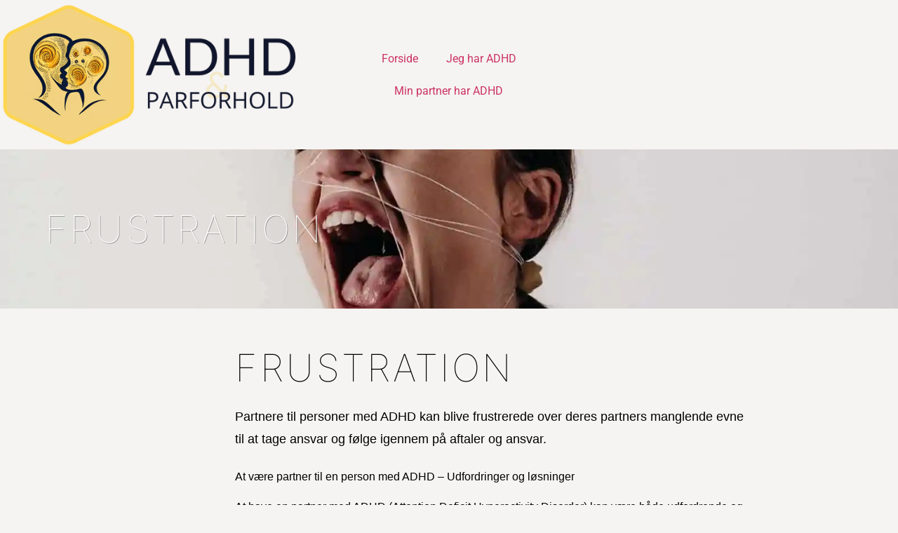

--- FILE ---
content_type: text/html; charset=UTF-8
request_url: https://www.adhdogparforhold.dk/frustration/3/
body_size: 19629
content:
<!doctype html>
<html lang="da-DK">
<head><meta charset="UTF-8"><script>if(navigator.userAgent.match(/MSIE|Internet Explorer/i)||navigator.userAgent.match(/Trident\/7\..*?rv:11/i)){var href=document.location.href;if(!href.match(/[?&]nowprocket/)){if(href.indexOf("?")==-1){if(href.indexOf("#")==-1){document.location.href=href+"?nowprocket=1"}else{document.location.href=href.replace("#","?nowprocket=1#")}}else{if(href.indexOf("#")==-1){document.location.href=href+"&nowprocket=1"}else{document.location.href=href.replace("#","&nowprocket=1#")}}}}</script><script>class RocketLazyLoadScripts{constructor(){this.v="1.2.5.1",this.triggerEvents=["keydown","mousedown","mousemove","touchmove","touchstart","touchend","wheel"],this.userEventHandler=this._triggerListener.bind(this),this.touchStartHandler=this._onTouchStart.bind(this),this.touchMoveHandler=this._onTouchMove.bind(this),this.touchEndHandler=this._onTouchEnd.bind(this),this.clickHandler=this._onClick.bind(this),this.interceptedClicks=[],this.interceptedClickListeners=[],this._interceptClickListeners(this),window.addEventListener("pageshow",e=>{this.persisted=e.persisted,this.everythingLoaded&&this._triggerLastFunctions()}),document.addEventListener("DOMContentLoaded",()=>{this._preconnect3rdParties()}),this.delayedScripts={normal:[],async:[],defer:[]},this.trash=[],this.allJQueries=[]}_addUserInteractionListener(e){if(document.hidden){e._triggerListener();return}this.triggerEvents.forEach(t=>window.addEventListener(t,e.userEventHandler,{passive:!0})),window.addEventListener("touchstart",e.touchStartHandler,{passive:!0}),window.addEventListener("mousedown",e.touchStartHandler),document.addEventListener("visibilitychange",e.userEventHandler)}_removeUserInteractionListener(){this.triggerEvents.forEach(e=>window.removeEventListener(e,this.userEventHandler,{passive:!0})),document.removeEventListener("visibilitychange",this.userEventHandler)}_onTouchStart(e){"HTML"!==e.target.tagName&&(window.addEventListener("touchend",this.touchEndHandler),window.addEventListener("mouseup",this.touchEndHandler),window.addEventListener("touchmove",this.touchMoveHandler,{passive:!0}),window.addEventListener("mousemove",this.touchMoveHandler),e.target.addEventListener("click",this.clickHandler),this._disableOtherEventListeners(e.target,!0),this._renameDOMAttribute(e.target,"onclick","rocket-onclick"),this._pendingClickStarted())}_onTouchMove(e){window.removeEventListener("touchend",this.touchEndHandler),window.removeEventListener("mouseup",this.touchEndHandler),window.removeEventListener("touchmove",this.touchMoveHandler,{passive:!0}),window.removeEventListener("mousemove",this.touchMoveHandler),e.target.removeEventListener("click",this.clickHandler),this._disableOtherEventListeners(e.target,!1),this._renameDOMAttribute(e.target,"rocket-onclick","onclick"),this._pendingClickFinished()}_onTouchEnd(){window.removeEventListener("touchend",this.touchEndHandler),window.removeEventListener("mouseup",this.touchEndHandler),window.removeEventListener("touchmove",this.touchMoveHandler,{passive:!0}),window.removeEventListener("mousemove",this.touchMoveHandler)}_onClick(e){e.target.removeEventListener("click",this.clickHandler),this._disableOtherEventListeners(e.target,!1),this._renameDOMAttribute(e.target,"rocket-onclick","onclick"),this.interceptedClicks.push(e),e.preventDefault(),e.stopPropagation(),e.stopImmediatePropagation(),this._pendingClickFinished()}_replayClicks(){window.removeEventListener("touchstart",this.touchStartHandler,{passive:!0}),window.removeEventListener("mousedown",this.touchStartHandler),this.interceptedClicks.forEach(e=>{e.target.dispatchEvent(new MouseEvent("click",{view:e.view,bubbles:!0,cancelable:!0}))})}_interceptClickListeners(e){EventTarget.prototype.addEventListenerBase=EventTarget.prototype.addEventListener,EventTarget.prototype.addEventListener=function(t,i,r){"click"!==t||e.windowLoaded||i===e.clickHandler||e.interceptedClickListeners.push({target:this,func:i,options:r}),(this||window).addEventListenerBase(t,i,r)}}_disableOtherEventListeners(e,t){this.interceptedClickListeners.forEach(i=>{i.target===e&&(t?e.removeEventListener("click",i.func,i.options):e.addEventListener("click",i.func,i.options))}),e.parentNode!==document.documentElement&&this._disableOtherEventListeners(e.parentNode,t)}_waitForPendingClicks(){return new Promise(e=>{this._isClickPending?this._pendingClickFinished=e:e()})}_pendingClickStarted(){this._isClickPending=!0}_pendingClickFinished(){this._isClickPending=!1}_renameDOMAttribute(e,t,i){e.hasAttribute&&e.hasAttribute(t)&&(event.target.setAttribute(i,event.target.getAttribute(t)),event.target.removeAttribute(t))}_triggerListener(){this._removeUserInteractionListener(this),"loading"===document.readyState?document.addEventListener("DOMContentLoaded",this._loadEverythingNow.bind(this)):this._loadEverythingNow()}_preconnect3rdParties(){let e=[];document.querySelectorAll("script[type=rocketlazyloadscript][data-rocket-src]").forEach(t=>{let i=t.getAttribute("data-rocket-src");if(i&&0!==i.indexOf("data:")){0===i.indexOf("//")&&(i=location.protocol+i);try{let r=new URL(i).origin;r!==location.origin&&e.push({src:r,crossOrigin:t.crossOrigin||"module"===t.getAttribute("data-rocket-type")})}catch(n){}}}),e=[...new Map(e.map(e=>[JSON.stringify(e),e])).values()],this._batchInjectResourceHints(e,"preconnect")}async _loadEverythingNow(){this.lastBreath=Date.now(),this._delayEventListeners(this),this._delayJQueryReady(this),this._handleDocumentWrite(),this._registerAllDelayedScripts(),this._preloadAllScripts(),await this._loadScriptsFromList(this.delayedScripts.normal),await this._loadScriptsFromList(this.delayedScripts.defer),await this._loadScriptsFromList(this.delayedScripts.async);try{await this._triggerDOMContentLoaded(),await this._pendingWebpackRequests(this),await this._triggerWindowLoad()}catch(e){console.error(e)}window.dispatchEvent(new Event("rocket-allScriptsLoaded")),this.everythingLoaded=!0,this._waitForPendingClicks().then(()=>{this._replayClicks()}),this._emptyTrash()}_registerAllDelayedScripts(){document.querySelectorAll("script[type=rocketlazyloadscript]").forEach(e=>{e.hasAttribute("data-rocket-src")?e.hasAttribute("async")&&!1!==e.async?this.delayedScripts.async.push(e):e.hasAttribute("defer")&&!1!==e.defer||"module"===e.getAttribute("data-rocket-type")?this.delayedScripts.defer.push(e):this.delayedScripts.normal.push(e):this.delayedScripts.normal.push(e)})}async _transformScript(e){if(await this._littleBreath(),!0===e.noModule&&"noModule"in HTMLScriptElement.prototype){e.setAttribute("data-rocket-status","skipped");return}return new Promise(t=>{let i;function r(){(i||e).setAttribute("data-rocket-status","executed"),t()}try{if(navigator.userAgent.indexOf("Firefox/")>0||""===navigator.vendor)i=document.createElement("script"),[...e.attributes].forEach(e=>{let t=e.nodeName;"type"!==t&&("data-rocket-type"===t&&(t="type"),"data-rocket-src"===t&&(t="src"),i.setAttribute(t,e.nodeValue))}),e.text&&(i.text=e.text),i.hasAttribute("src")?(i.addEventListener("load",r),i.addEventListener("error",function(){i.setAttribute("data-rocket-status","failed"),t()}),setTimeout(()=>{i.isConnected||t()},1)):(i.text=e.text,r()),e.parentNode.replaceChild(i,e);else{let n=e.getAttribute("data-rocket-type"),s=e.getAttribute("data-rocket-src");n?(e.type=n,e.removeAttribute("data-rocket-type")):e.removeAttribute("type"),e.addEventListener("load",r),e.addEventListener("error",function(){e.setAttribute("data-rocket-status","failed"),t()}),s?(e.removeAttribute("data-rocket-src"),e.src=s):e.src="data:text/javascript;base64,"+window.btoa(unescape(encodeURIComponent(e.text)))}}catch(a){e.setAttribute("data-rocket-status","failed"),t()}})}async _loadScriptsFromList(e){let t=e.shift();return t&&t.isConnected?(await this._transformScript(t),this._loadScriptsFromList(e)):Promise.resolve()}_preloadAllScripts(){this._batchInjectResourceHints([...this.delayedScripts.normal,...this.delayedScripts.defer,...this.delayedScripts.async],"preload")}_batchInjectResourceHints(e,t){var i=document.createDocumentFragment();e.forEach(e=>{let r=e.getAttribute&&e.getAttribute("data-rocket-src")||e.src;if(r){let n=document.createElement("link");n.href=r,n.rel=t,"preconnect"!==t&&(n.as="script"),e.getAttribute&&"module"===e.getAttribute("data-rocket-type")&&(n.crossOrigin=!0),e.crossOrigin&&(n.crossOrigin=e.crossOrigin),e.integrity&&(n.integrity=e.integrity),i.appendChild(n),this.trash.push(n)}}),document.head.appendChild(i)}_delayEventListeners(e){let t={};function i(i,r){return t[r].eventsToRewrite.indexOf(i)>=0&&!e.everythingLoaded?"rocket-"+i:i}function r(e,r){var n;!t[n=e]&&(t[n]={originalFunctions:{add:n.addEventListener,remove:n.removeEventListener},eventsToRewrite:[]},n.addEventListener=function(){arguments[0]=i(arguments[0],n),t[n].originalFunctions.add.apply(n,arguments)},n.removeEventListener=function(){arguments[0]=i(arguments[0],n),t[n].originalFunctions.remove.apply(n,arguments)}),t[e].eventsToRewrite.push(r)}function n(t,i){let r=t[i];t[i]=null,Object.defineProperty(t,i,{get:()=>r||function(){},set(n){e.everythingLoaded?r=n:t["rocket"+i]=r=n}})}r(document,"DOMContentLoaded"),r(window,"DOMContentLoaded"),r(window,"load"),r(window,"pageshow"),r(document,"readystatechange"),n(document,"onreadystatechange"),n(window,"onload"),n(window,"onpageshow")}_delayJQueryReady(e){let t;function i(t){return e.everythingLoaded?t:t.split(" ").map(e=>"load"===e||0===e.indexOf("load.")?"rocket-jquery-load":e).join(" ")}function r(r){if(r&&r.fn&&!e.allJQueries.includes(r)){r.fn.ready=r.fn.init.prototype.ready=function(t){return e.domReadyFired?t.bind(document)(r):document.addEventListener("rocket-DOMContentLoaded",()=>t.bind(document)(r)),r([])};let n=r.fn.on;r.fn.on=r.fn.init.prototype.on=function(){return this[0]===window&&("string"==typeof arguments[0]||arguments[0]instanceof String?arguments[0]=i(arguments[0]):"object"==typeof arguments[0]&&Object.keys(arguments[0]).forEach(e=>{let t=arguments[0][e];delete arguments[0][e],arguments[0][i(e)]=t})),n.apply(this,arguments),this},e.allJQueries.push(r)}t=r}r(window.jQuery),Object.defineProperty(window,"jQuery",{get:()=>t,set(e){r(e)}})}async _pendingWebpackRequests(e){let t=document.querySelector("script[data-webpack]");async function i(){return new Promise(e=>{t.addEventListener("load",e),t.addEventListener("error",e)})}t&&(await i(),await e._requestAnimFrame(),await e._pendingWebpackRequests(e))}async _triggerDOMContentLoaded(){this.domReadyFired=!0,await this._littleBreath(),document.dispatchEvent(new Event("rocket-readystatechange")),await this._littleBreath(),document.rocketonreadystatechange&&document.rocketonreadystatechange(),await this._littleBreath(),document.dispatchEvent(new Event("rocket-DOMContentLoaded")),await this._littleBreath(),window.dispatchEvent(new Event("rocket-DOMContentLoaded"))}async _triggerWindowLoad(){await this._littleBreath(),document.dispatchEvent(new Event("rocket-readystatechange")),await this._littleBreath(),document.rocketonreadystatechange&&document.rocketonreadystatechange(),await this._littleBreath(),window.dispatchEvent(new Event("rocket-load")),await this._littleBreath(),window.rocketonload&&window.rocketonload(),await this._littleBreath(),this.allJQueries.forEach(e=>e(window).trigger("rocket-jquery-load")),await this._littleBreath();let e=new Event("rocket-pageshow");e.persisted=this.persisted,window.dispatchEvent(e),await this._littleBreath(),window.rocketonpageshow&&window.rocketonpageshow({persisted:this.persisted}),this.windowLoaded=!0}_triggerLastFunctions(){document.onreadystatechange&&document.onreadystatechange(),window.onload&&window.onload(),window.onpageshow&&window.onpageshow({persisted:this.persisted})}_handleDocumentWrite(){let e=new Map;document.write=document.writeln=function(t){let i=document.currentScript;i||console.error("WPRocket unable to document.write this: "+t);let r=document.createRange(),n=i.parentElement,s=e.get(i);void 0===s&&(s=i.nextSibling,e.set(i,s));let a=document.createDocumentFragment();r.setStart(a,0),a.appendChild(r.createContextualFragment(t)),n.insertBefore(a,s)}}async _littleBreath(){Date.now()-this.lastBreath>45&&(await this._requestAnimFrame(),this.lastBreath=Date.now())}async _requestAnimFrame(){return document.hidden?new Promise(e=>setTimeout(e)):new Promise(e=>requestAnimationFrame(e))}_emptyTrash(){this.trash.forEach(e=>e.remove())}static run(){let e=new RocketLazyLoadScripts;e._addUserInteractionListener(e)}}RocketLazyLoadScripts.run();</script>
	
	<meta name="viewport" content="width=device-width, initial-scale=1">
	<link rel="profile" href="https://gmpg.org/xfn/11">
	<meta name='robots' content='index, follow, max-image-preview:large, max-snippet:-1, max-video-preview:-1' />

	<!-- This site is optimized with the Yoast SEO Premium plugin v25.6 (Yoast SEO v25.6) - https://yoast.com/wordpress/plugins/seo/ -->
	<title>Frustration - ADHD og Parforhold</title>
	<link rel="canonical" href="https://www.adhdogparforhold.dk/frustration/" />
	<meta property="og:locale" content="da_DK" />
	<meta property="og:type" content="article" />
	<meta property="og:title" content="Frustration" />
	<meta property="og:description" content="Partnere til personer med ADHD kan blive frustrerede over deres partners manglende evne til at tage ansvar og følge igennem på aftaler og ansvar." />
	<meta property="og:url" content="https://www.adhdogparforhold.dk/frustration/" />
	<meta property="og:site_name" content="ADHD og Parforhold" />
	<meta property="article:publisher" content="https://www.facebook.com/prosex24" />
	<meta property="article:published_time" content="2023-02-22T10:20:15+00:00" />
	<meta property="article:modified_time" content="2023-02-22T17:45:58+00:00" />
	<meta property="og:image" content="https://i0.wp.com/www.adhdogparforhold.dk/wp-content/uploads/2023/02/txhp_xkwjeo.jpg?fit=1600%2C1110&ssl=1" />
	<meta property="og:image:width" content="1600" />
	<meta property="og:image:height" content="1110" />
	<meta property="og:image:type" content="image/jpeg" />
	<meta name="author" content="Michael Fray" />
	<meta name="twitter:card" content="summary_large_image" />
	<meta name="twitter:label1" content="Skrevet af" />
	<meta name="twitter:data1" content="Michael Fray" />
	<meta name="twitter:label2" content="Estimeret læsetid" />
	<meta name="twitter:data2" content="3 minutter" />
	<script type="application/ld+json" class="yoast-schema-graph">{"@context":"https://schema.org","@graph":[{"@type":"Article","@id":"https://www.adhdogparforhold.dk/frustration/#article","isPartOf":{"@id":"https://www.adhdogparforhold.dk/frustration/"},"author":{"name":"Michael Fray","@id":"https://www.adhdogparforhold.dk/#/schema/person/f0d081cb31622f672c75db6e38871d98"},"headline":"Frustration","datePublished":"2023-02-22T10:20:15+00:00","dateModified":"2023-02-22T17:45:58+00:00","mainEntityOfPage":{"@id":"https://www.adhdogparforhold.dk/frustration/"},"wordCount":539,"publisher":{"@id":"https://www.adhdogparforhold.dk/#organization"},"image":{"@id":"https://www.adhdogparforhold.dk/frustration/#primaryimage"},"thumbnailUrl":"https://i0.wp.com/www.adhdogparforhold.dk/wp-content/uploads/2023/02/txhp_xkwjeo.jpg?fit=1600%2C1110&ssl=1","keywords":["Partner til ADHD person"],"articleSection":["ADHD Generelt","Ukategoriseret"],"inLanguage":"da-DK"},{"@type":"WebPage","@id":"https://www.adhdogparforhold.dk/frustration/","url":"https://www.adhdogparforhold.dk/frustration/","name":"Frustration - ADHD og Parforhold","isPartOf":{"@id":"https://www.adhdogparforhold.dk/#website"},"primaryImageOfPage":{"@id":"https://www.adhdogparforhold.dk/frustration/#primaryimage"},"image":{"@id":"https://www.adhdogparforhold.dk/frustration/#primaryimage"},"thumbnailUrl":"https://i0.wp.com/www.adhdogparforhold.dk/wp-content/uploads/2023/02/txhp_xkwjeo.jpg?fit=1600%2C1110&ssl=1","datePublished":"2023-02-22T10:20:15+00:00","dateModified":"2023-02-22T17:45:58+00:00","breadcrumb":{"@id":"https://www.adhdogparforhold.dk/frustration/#breadcrumb"},"inLanguage":"da-DK","potentialAction":[{"@type":"ReadAction","target":["https://www.adhdogparforhold.dk/frustration/"]}]},{"@type":"ImageObject","inLanguage":"da-DK","@id":"https://www.adhdogparforhold.dk/frustration/#primaryimage","url":"https://i0.wp.com/www.adhdogparforhold.dk/wp-content/uploads/2023/02/txhp_xkwjeo.jpg?fit=1600%2C1110&ssl=1","contentUrl":"https://i0.wp.com/www.adhdogparforhold.dk/wp-content/uploads/2023/02/txhp_xkwjeo.jpg?fit=1600%2C1110&ssl=1","width":1600,"height":1110,"caption":"woman's face photograph"},{"@type":"BreadcrumbList","@id":"https://www.adhdogparforhold.dk/frustration/#breadcrumb","itemListElement":[{"@type":"ListItem","position":1,"name":"Hjem","item":"https://www.adhdogparforhold.dk/"},{"@type":"ListItem","position":2,"name":"Frustration"}]},{"@type":"WebSite","@id":"https://www.adhdogparforhold.dk/#website","url":"https://www.adhdogparforhold.dk/","name":"ADHD og Parforhold","description":"En parterapeuts side om parforhold og ADHD","publisher":{"@id":"https://www.adhdogparforhold.dk/#organization"},"potentialAction":[{"@type":"SearchAction","target":{"@type":"EntryPoint","urlTemplate":"https://www.adhdogparforhold.dk/?s={search_term_string}"},"query-input":{"@type":"PropertyValueSpecification","valueRequired":true,"valueName":"search_term_string"}}],"inLanguage":"da-DK"},{"@type":"Organization","@id":"https://www.adhdogparforhold.dk/#organization","name":"ProSex A/S","alternateName":"Fray A/S","url":"https://www.adhdogparforhold.dk/","logo":{"@type":"ImageObject","inLanguage":"da-DK","@id":"https://www.adhdogparforhold.dk/#/schema/logo/image/","url":"https://i0.wp.com/www.adhdogparforhold.dk/wp-content/uploads/2023/02/ProSex-hjerte-guld.png?fit=945%2C1073&ssl=1","contentUrl":"https://i0.wp.com/www.adhdogparforhold.dk/wp-content/uploads/2023/02/ProSex-hjerte-guld.png?fit=945%2C1073&ssl=1","width":945,"height":1073,"caption":"ProSex A/S"},"image":{"@id":"https://www.adhdogparforhold.dk/#/schema/logo/image/"},"sameAs":["https://www.facebook.com/prosex24"]},{"@type":"Person","@id":"https://www.adhdogparforhold.dk/#/schema/person/f0d081cb31622f672c75db6e38871d98","name":"Michael Fray","image":{"@type":"ImageObject","inLanguage":"da-DK","@id":"https://www.adhdogparforhold.dk/#/schema/person/image/","url":"https://secure.gravatar.com/avatar/7917fa79ae11d896411ca314af01322fe66890e7e983e6f09c591ea66e88124a?s=96&d=mm&r=g","contentUrl":"https://secure.gravatar.com/avatar/7917fa79ae11d896411ca314af01322fe66890e7e983e6f09c591ea66e88124a?s=96&d=mm&r=g","caption":"Michael Fray"},"sameAs":["https://www.adhdogparforhold.dk"],"url":"https://www.adhdogparforhold.dk/author/fray/"}]}</script>
	<!-- / Yoast SEO Premium plugin. -->


<link rel='dns-prefetch' href='//www.googletagmanager.com' />
<link rel='dns-prefetch' href='//stats.wp.com' />
<link rel='dns-prefetch' href='//usercontent.one' />

<link href='//usercontent.one' rel='preconnect' />
<link rel='preconnect' href='//i0.wp.com' />
<link rel='preconnect' href='//c0.wp.com' />
<link rel="alternate" title="oEmbed (JSON)" type="application/json+oembed" href="https://www.adhdogparforhold.dk/wp-json/oembed/1.0/embed?url=https%3A%2F%2Fwww.adhdogparforhold.dk%2Ffrustration%2F" />
<link rel="alternate" title="oEmbed (XML)" type="text/xml+oembed" href="https://www.adhdogparforhold.dk/wp-json/oembed/1.0/embed?url=https%3A%2F%2Fwww.adhdogparforhold.dk%2Ffrustration%2F&#038;format=xml" />
<style id='wp-img-auto-sizes-contain-inline-css'>
img:is([sizes=auto i],[sizes^="auto," i]){contain-intrinsic-size:3000px 1500px}
/*# sourceURL=wp-img-auto-sizes-contain-inline-css */
</style>
<link data-minify="1" rel='stylesheet' id='jetpack_related-posts-css' href='https://usercontent.one/wp/www.adhdogparforhold.dk/wp-content/cache/min/1/p/jetpack/15.4/modules/related-posts/related-posts.css?ver=1769101977' media='all' />
<link data-minify="1" rel='stylesheet' id='wp-block-library-css' href='https://usercontent.one/wp/www.adhdogparforhold.dk/wp-content/cache/min/1/c/6.9/wp-includes/css/dist/block-library/style.min.css?ver=1769101977' media='all' />
<style id='wp-block-paragraph-inline-css'>
.is-small-text{font-size:.875em}.is-regular-text{font-size:1em}.is-large-text{font-size:2.25em}.is-larger-text{font-size:3em}.has-drop-cap:not(:focus):first-letter{float:left;font-size:8.4em;font-style:normal;font-weight:100;line-height:.68;margin:.05em .1em 0 0;text-transform:uppercase}body.rtl .has-drop-cap:not(:focus):first-letter{float:none;margin-left:.1em}p.has-drop-cap.has-background{overflow:hidden}:root :where(p.has-background){padding:1.25em 2.375em}:where(p.has-text-color:not(.has-link-color)) a{color:inherit}p.has-text-align-left[style*="writing-mode:vertical-lr"],p.has-text-align-right[style*="writing-mode:vertical-rl"]{rotate:180deg}
/*# sourceURL=https://c0.wp.com/c/6.9/wp-includes/blocks/paragraph/style.min.css */
</style>
<style id='global-styles-inline-css'>
:root{--wp--preset--aspect-ratio--square: 1;--wp--preset--aspect-ratio--4-3: 4/3;--wp--preset--aspect-ratio--3-4: 3/4;--wp--preset--aspect-ratio--3-2: 3/2;--wp--preset--aspect-ratio--2-3: 2/3;--wp--preset--aspect-ratio--16-9: 16/9;--wp--preset--aspect-ratio--9-16: 9/16;--wp--preset--color--black: #000000;--wp--preset--color--cyan-bluish-gray: #abb8c3;--wp--preset--color--white: #ffffff;--wp--preset--color--pale-pink: #f78da7;--wp--preset--color--vivid-red: #cf2e2e;--wp--preset--color--luminous-vivid-orange: #ff6900;--wp--preset--color--luminous-vivid-amber: #fcb900;--wp--preset--color--light-green-cyan: #7bdcb5;--wp--preset--color--vivid-green-cyan: #00d084;--wp--preset--color--pale-cyan-blue: #8ed1fc;--wp--preset--color--vivid-cyan-blue: #0693e3;--wp--preset--color--vivid-purple: #9b51e0;--wp--preset--gradient--vivid-cyan-blue-to-vivid-purple: linear-gradient(135deg,rgb(6,147,227) 0%,rgb(155,81,224) 100%);--wp--preset--gradient--light-green-cyan-to-vivid-green-cyan: linear-gradient(135deg,rgb(122,220,180) 0%,rgb(0,208,130) 100%);--wp--preset--gradient--luminous-vivid-amber-to-luminous-vivid-orange: linear-gradient(135deg,rgb(252,185,0) 0%,rgb(255,105,0) 100%);--wp--preset--gradient--luminous-vivid-orange-to-vivid-red: linear-gradient(135deg,rgb(255,105,0) 0%,rgb(207,46,46) 100%);--wp--preset--gradient--very-light-gray-to-cyan-bluish-gray: linear-gradient(135deg,rgb(238,238,238) 0%,rgb(169,184,195) 100%);--wp--preset--gradient--cool-to-warm-spectrum: linear-gradient(135deg,rgb(74,234,220) 0%,rgb(151,120,209) 20%,rgb(207,42,186) 40%,rgb(238,44,130) 60%,rgb(251,105,98) 80%,rgb(254,248,76) 100%);--wp--preset--gradient--blush-light-purple: linear-gradient(135deg,rgb(255,206,236) 0%,rgb(152,150,240) 100%);--wp--preset--gradient--blush-bordeaux: linear-gradient(135deg,rgb(254,205,165) 0%,rgb(254,45,45) 50%,rgb(107,0,62) 100%);--wp--preset--gradient--luminous-dusk: linear-gradient(135deg,rgb(255,203,112) 0%,rgb(199,81,192) 50%,rgb(65,88,208) 100%);--wp--preset--gradient--pale-ocean: linear-gradient(135deg,rgb(255,245,203) 0%,rgb(182,227,212) 50%,rgb(51,167,181) 100%);--wp--preset--gradient--electric-grass: linear-gradient(135deg,rgb(202,248,128) 0%,rgb(113,206,126) 100%);--wp--preset--gradient--midnight: linear-gradient(135deg,rgb(2,3,129) 0%,rgb(40,116,252) 100%);--wp--preset--font-size--small: 13px;--wp--preset--font-size--medium: 20px;--wp--preset--font-size--large: 36px;--wp--preset--font-size--x-large: 42px;--wp--preset--spacing--20: 0.44rem;--wp--preset--spacing--30: 0.67rem;--wp--preset--spacing--40: 1rem;--wp--preset--spacing--50: 1.5rem;--wp--preset--spacing--60: 2.25rem;--wp--preset--spacing--70: 3.38rem;--wp--preset--spacing--80: 5.06rem;--wp--preset--shadow--natural: 6px 6px 9px rgba(0, 0, 0, 0.2);--wp--preset--shadow--deep: 12px 12px 50px rgba(0, 0, 0, 0.4);--wp--preset--shadow--sharp: 6px 6px 0px rgba(0, 0, 0, 0.2);--wp--preset--shadow--outlined: 6px 6px 0px -3px rgb(255, 255, 255), 6px 6px rgb(0, 0, 0);--wp--preset--shadow--crisp: 6px 6px 0px rgb(0, 0, 0);}:root { --wp--style--global--content-size: 800px;--wp--style--global--wide-size: 1200px; }:where(body) { margin: 0; }.wp-site-blocks > .alignleft { float: left; margin-right: 2em; }.wp-site-blocks > .alignright { float: right; margin-left: 2em; }.wp-site-blocks > .aligncenter { justify-content: center; margin-left: auto; margin-right: auto; }:where(.wp-site-blocks) > * { margin-block-start: 24px; margin-block-end: 0; }:where(.wp-site-blocks) > :first-child { margin-block-start: 0; }:where(.wp-site-blocks) > :last-child { margin-block-end: 0; }:root { --wp--style--block-gap: 24px; }:root :where(.is-layout-flow) > :first-child{margin-block-start: 0;}:root :where(.is-layout-flow) > :last-child{margin-block-end: 0;}:root :where(.is-layout-flow) > *{margin-block-start: 24px;margin-block-end: 0;}:root :where(.is-layout-constrained) > :first-child{margin-block-start: 0;}:root :where(.is-layout-constrained) > :last-child{margin-block-end: 0;}:root :where(.is-layout-constrained) > *{margin-block-start: 24px;margin-block-end: 0;}:root :where(.is-layout-flex){gap: 24px;}:root :where(.is-layout-grid){gap: 24px;}.is-layout-flow > .alignleft{float: left;margin-inline-start: 0;margin-inline-end: 2em;}.is-layout-flow > .alignright{float: right;margin-inline-start: 2em;margin-inline-end: 0;}.is-layout-flow > .aligncenter{margin-left: auto !important;margin-right: auto !important;}.is-layout-constrained > .alignleft{float: left;margin-inline-start: 0;margin-inline-end: 2em;}.is-layout-constrained > .alignright{float: right;margin-inline-start: 2em;margin-inline-end: 0;}.is-layout-constrained > .aligncenter{margin-left: auto !important;margin-right: auto !important;}.is-layout-constrained > :where(:not(.alignleft):not(.alignright):not(.alignfull)){max-width: var(--wp--style--global--content-size);margin-left: auto !important;margin-right: auto !important;}.is-layout-constrained > .alignwide{max-width: var(--wp--style--global--wide-size);}body .is-layout-flex{display: flex;}.is-layout-flex{flex-wrap: wrap;align-items: center;}.is-layout-flex > :is(*, div){margin: 0;}body .is-layout-grid{display: grid;}.is-layout-grid > :is(*, div){margin: 0;}body{padding-top: 0px;padding-right: 0px;padding-bottom: 0px;padding-left: 0px;}a:where(:not(.wp-element-button)){text-decoration: underline;}:root :where(.wp-element-button, .wp-block-button__link){background-color: #32373c;border-width: 0;color: #fff;font-family: inherit;font-size: inherit;font-style: inherit;font-weight: inherit;letter-spacing: inherit;line-height: inherit;padding-top: calc(0.667em + 2px);padding-right: calc(1.333em + 2px);padding-bottom: calc(0.667em + 2px);padding-left: calc(1.333em + 2px);text-decoration: none;text-transform: inherit;}.has-black-color{color: var(--wp--preset--color--black) !important;}.has-cyan-bluish-gray-color{color: var(--wp--preset--color--cyan-bluish-gray) !important;}.has-white-color{color: var(--wp--preset--color--white) !important;}.has-pale-pink-color{color: var(--wp--preset--color--pale-pink) !important;}.has-vivid-red-color{color: var(--wp--preset--color--vivid-red) !important;}.has-luminous-vivid-orange-color{color: var(--wp--preset--color--luminous-vivid-orange) !important;}.has-luminous-vivid-amber-color{color: var(--wp--preset--color--luminous-vivid-amber) !important;}.has-light-green-cyan-color{color: var(--wp--preset--color--light-green-cyan) !important;}.has-vivid-green-cyan-color{color: var(--wp--preset--color--vivid-green-cyan) !important;}.has-pale-cyan-blue-color{color: var(--wp--preset--color--pale-cyan-blue) !important;}.has-vivid-cyan-blue-color{color: var(--wp--preset--color--vivid-cyan-blue) !important;}.has-vivid-purple-color{color: var(--wp--preset--color--vivid-purple) !important;}.has-black-background-color{background-color: var(--wp--preset--color--black) !important;}.has-cyan-bluish-gray-background-color{background-color: var(--wp--preset--color--cyan-bluish-gray) !important;}.has-white-background-color{background-color: var(--wp--preset--color--white) !important;}.has-pale-pink-background-color{background-color: var(--wp--preset--color--pale-pink) !important;}.has-vivid-red-background-color{background-color: var(--wp--preset--color--vivid-red) !important;}.has-luminous-vivid-orange-background-color{background-color: var(--wp--preset--color--luminous-vivid-orange) !important;}.has-luminous-vivid-amber-background-color{background-color: var(--wp--preset--color--luminous-vivid-amber) !important;}.has-light-green-cyan-background-color{background-color: var(--wp--preset--color--light-green-cyan) !important;}.has-vivid-green-cyan-background-color{background-color: var(--wp--preset--color--vivid-green-cyan) !important;}.has-pale-cyan-blue-background-color{background-color: var(--wp--preset--color--pale-cyan-blue) !important;}.has-vivid-cyan-blue-background-color{background-color: var(--wp--preset--color--vivid-cyan-blue) !important;}.has-vivid-purple-background-color{background-color: var(--wp--preset--color--vivid-purple) !important;}.has-black-border-color{border-color: var(--wp--preset--color--black) !important;}.has-cyan-bluish-gray-border-color{border-color: var(--wp--preset--color--cyan-bluish-gray) !important;}.has-white-border-color{border-color: var(--wp--preset--color--white) !important;}.has-pale-pink-border-color{border-color: var(--wp--preset--color--pale-pink) !important;}.has-vivid-red-border-color{border-color: var(--wp--preset--color--vivid-red) !important;}.has-luminous-vivid-orange-border-color{border-color: var(--wp--preset--color--luminous-vivid-orange) !important;}.has-luminous-vivid-amber-border-color{border-color: var(--wp--preset--color--luminous-vivid-amber) !important;}.has-light-green-cyan-border-color{border-color: var(--wp--preset--color--light-green-cyan) !important;}.has-vivid-green-cyan-border-color{border-color: var(--wp--preset--color--vivid-green-cyan) !important;}.has-pale-cyan-blue-border-color{border-color: var(--wp--preset--color--pale-cyan-blue) !important;}.has-vivid-cyan-blue-border-color{border-color: var(--wp--preset--color--vivid-cyan-blue) !important;}.has-vivid-purple-border-color{border-color: var(--wp--preset--color--vivid-purple) !important;}.has-vivid-cyan-blue-to-vivid-purple-gradient-background{background: var(--wp--preset--gradient--vivid-cyan-blue-to-vivid-purple) !important;}.has-light-green-cyan-to-vivid-green-cyan-gradient-background{background: var(--wp--preset--gradient--light-green-cyan-to-vivid-green-cyan) !important;}.has-luminous-vivid-amber-to-luminous-vivid-orange-gradient-background{background: var(--wp--preset--gradient--luminous-vivid-amber-to-luminous-vivid-orange) !important;}.has-luminous-vivid-orange-to-vivid-red-gradient-background{background: var(--wp--preset--gradient--luminous-vivid-orange-to-vivid-red) !important;}.has-very-light-gray-to-cyan-bluish-gray-gradient-background{background: var(--wp--preset--gradient--very-light-gray-to-cyan-bluish-gray) !important;}.has-cool-to-warm-spectrum-gradient-background{background: var(--wp--preset--gradient--cool-to-warm-spectrum) !important;}.has-blush-light-purple-gradient-background{background: var(--wp--preset--gradient--blush-light-purple) !important;}.has-blush-bordeaux-gradient-background{background: var(--wp--preset--gradient--blush-bordeaux) !important;}.has-luminous-dusk-gradient-background{background: var(--wp--preset--gradient--luminous-dusk) !important;}.has-pale-ocean-gradient-background{background: var(--wp--preset--gradient--pale-ocean) !important;}.has-electric-grass-gradient-background{background: var(--wp--preset--gradient--electric-grass) !important;}.has-midnight-gradient-background{background: var(--wp--preset--gradient--midnight) !important;}.has-small-font-size{font-size: var(--wp--preset--font-size--small) !important;}.has-medium-font-size{font-size: var(--wp--preset--font-size--medium) !important;}.has-large-font-size{font-size: var(--wp--preset--font-size--large) !important;}.has-x-large-font-size{font-size: var(--wp--preset--font-size--x-large) !important;}
/*# sourceURL=global-styles-inline-css */
</style>

<link data-minify="1" rel='stylesheet' id='hello-elementor-css' href='https://usercontent.one/wp/www.adhdogparforhold.dk/wp-content/cache/min/1/wp-content/themes/hello-elementor/assets/css/reset.css?ver=1769101920' media='all' />
<link data-minify="1" rel='stylesheet' id='hello-elementor-theme-style-css' href='https://usercontent.one/wp/www.adhdogparforhold.dk/wp-content/cache/min/1/wp-content/themes/hello-elementor/assets/css/theme.css?ver=1769101920' media='all' />
<link data-minify="1" rel='stylesheet' id='hello-elementor-header-footer-css' href='https://usercontent.one/wp/www.adhdogparforhold.dk/wp-content/cache/min/1/wp-content/themes/hello-elementor/assets/css/header-footer.css?ver=1769101920' media='all' />
<link rel='stylesheet' id='elementor-frontend-css' href='https://usercontent.one/wp/www.adhdogparforhold.dk/wp-content/plugins/elementor/assets/css/frontend.min.css?ver=3.31.1&media=1724071366' media='all' />
<style id='elementor-frontend-inline-css'>
.elementor-223 .elementor-element.elementor-element-5e42d5e1:not(.elementor-motion-effects-element-type-background), .elementor-223 .elementor-element.elementor-element-5e42d5e1 > .elementor-motion-effects-container > .elementor-motion-effects-layer{background-image:url("https://i0.wp.com/www.adhdogparforhold.dk/wp-content/uploads/2023/02/txhp_xkwjeo.jpg?fit=1600%2C1110&ssl=1");}
/*# sourceURL=elementor-frontend-inline-css */
</style>
<link data-minify="1" rel='stylesheet' id='elementor-post-14-css' href='https://usercontent.one/wp/www.adhdogparforhold.dk/wp-content/cache/min/1/wp-content/uploads/elementor/css/post-14.css?ver=1769101920' media='all' />
<link rel='stylesheet' id='widget-image-css' href='https://usercontent.one/wp/www.adhdogparforhold.dk/wp-content/plugins/elementor/assets/css/widget-image.min.css?ver=3.31.1&media=1724071366' media='all' />
<link rel='stylesheet' id='widget-nav-menu-css' href='https://usercontent.one/wp/www.adhdogparforhold.dk/wp-content/plugins/elementor-pro/assets/css/widget-nav-menu.min.css?ver=3.31.1&media=1724071366' media='all' />
<link rel='stylesheet' id='widget-spacer-css' href='https://usercontent.one/wp/www.adhdogparforhold.dk/wp-content/plugins/elementor/assets/css/widget-spacer.min.css?ver=3.31.1&media=1724071366' media='all' />
<link rel='stylesheet' id='widget-heading-css' href='https://usercontent.one/wp/www.adhdogparforhold.dk/wp-content/plugins/elementor/assets/css/widget-heading.min.css?ver=3.31.1&media=1724071366' media='all' />
<link rel='stylesheet' id='widget-post-navigation-css' href='https://usercontent.one/wp/www.adhdogparforhold.dk/wp-content/plugins/elementor-pro/assets/css/widget-post-navigation.min.css?ver=3.31.1&media=1724071366' media='all' />
<link rel='stylesheet' id='e-motion-fx-css' href='https://usercontent.one/wp/www.adhdogparforhold.dk/wp-content/plugins/elementor-pro/assets/css/modules/motion-fx.min.css?ver=3.31.1&media=1724071366' media='all' />
<link rel='stylesheet' id='widget-posts-css' href='https://usercontent.one/wp/www.adhdogparforhold.dk/wp-content/plugins/elementor-pro/assets/css/widget-posts.min.css?ver=3.31.1&media=1724071366' media='all' />
<link data-minify="1" rel='stylesheet' id='elementor-icons-css' href='https://usercontent.one/wp/www.adhdogparforhold.dk/wp-content/cache/min/1/wp-content/plugins/elementor/assets/lib/eicons/css/elementor-icons.min.css?ver=1769101920' media='all' />
<link rel='stylesheet' id='pp-extensions-css' href='https://usercontent.one/wp/www.adhdogparforhold.dk/wp-content/plugins/powerpack-elements/assets/css/min/extensions.min.css?ver=2.12.10&media=1724071366' media='all' />
<link rel='stylesheet' id='pp-tooltip-css' href='https://usercontent.one/wp/www.adhdogparforhold.dk/wp-content/plugins/powerpack-elements/assets/css/min/tooltip.min.css?ver=2.12.10&media=1724071366' media='all' />
<link data-minify="1" rel='stylesheet' id='elementor-post-25-css' href='https://usercontent.one/wp/www.adhdogparforhold.dk/wp-content/cache/min/1/wp-content/uploads/elementor/css/post-25.css?ver=1769101920' media='all' />
<link data-minify="1" rel='stylesheet' id='elementor-post-19-css' href='https://usercontent.one/wp/www.adhdogparforhold.dk/wp-content/cache/min/1/wp-content/uploads/elementor/css/post-19.css?ver=1769101920' media='all' />
<link data-minify="1" rel='stylesheet' id='elementor-post-223-css' href='https://usercontent.one/wp/www.adhdogparforhold.dk/wp-content/cache/min/1/wp-content/uploads/elementor/css/post-223.css?ver=1769101977' media='all' />
<style id='rocket-lazyload-inline-css'>
.rll-youtube-player{position:relative;padding-bottom:56.23%;height:0;overflow:hidden;max-width:100%;}.rll-youtube-player:focus-within{outline: 2px solid currentColor;outline-offset: 5px;}.rll-youtube-player iframe{position:absolute;top:0;left:0;width:100%;height:100%;z-index:100;background:0 0}.rll-youtube-player img{bottom:0;display:block;left:0;margin:auto;max-width:100%;width:100%;position:absolute;right:0;top:0;border:none;height:auto;-webkit-transition:.4s all;-moz-transition:.4s all;transition:.4s all}.rll-youtube-player img:hover{-webkit-filter:brightness(75%)}.rll-youtube-player .play{height:100%;width:100%;left:0;top:0;position:absolute;background:url(https://usercontent.one/wp/www.adhdogparforhold.dk/wp-content/plugins/wp-rocket/assets/img/youtube.png?media=1724071366) no-repeat center;background-color: transparent !important;cursor:pointer;border:none;}.wp-embed-responsive .wp-has-aspect-ratio .rll-youtube-player{position:absolute;padding-bottom:0;width:100%;height:100%;top:0;bottom:0;left:0;right:0}
/*# sourceURL=rocket-lazyload-inline-css */
</style>
<link data-minify="1" rel='stylesheet' id='elementor-gf-local-intertight-css' href='https://usercontent.one/wp/www.adhdogparforhold.dk/wp-content/cache/min/1/wp-content/uploads/elementor/google-fonts/css/intertight.css?ver=1769101920' media='all' />
<link data-minify="1" rel='stylesheet' id='elementor-gf-local-italiana-css' href='https://usercontent.one/wp/www.adhdogparforhold.dk/wp-content/cache/min/1/wp-content/uploads/elementor/google-fonts/css/italiana.css?ver=1769101920' media='all' />
<link data-minify="1" rel='stylesheet' id='elementor-gf-local-roboto-css' href='https://usercontent.one/wp/www.adhdogparforhold.dk/wp-content/cache/min/1/wp-content/uploads/elementor/google-fonts/css/roboto.css?ver=1769101920' media='all' />
<link data-minify="1" rel='stylesheet' id='elementor-gf-local-montserrat-css' href='https://usercontent.one/wp/www.adhdogparforhold.dk/wp-content/cache/min/1/wp-content/uploads/elementor/google-fonts/css/montserrat.css?ver=1769101978' media='all' />
<link rel='stylesheet' id='elementor-icons-shared-0-css' href='https://usercontent.one/wp/www.adhdogparforhold.dk/wp-content/plugins/elementor/assets/lib/font-awesome/css/fontawesome.min.css?ver=5.15.3&media=1724071366' media='all' />
<link data-minify="1" rel='stylesheet' id='elementor-icons-fa-solid-css' href='https://usercontent.one/wp/www.adhdogparforhold.dk/wp-content/cache/min/1/wp-content/plugins/elementor/assets/lib/font-awesome/css/solid.min.css?ver=1769101920' media='all' />
<script id="jquery-core-js-extra">window.addEventListener('DOMContentLoaded', function() {
var pp = {"ajax_url":"https://www.adhdogparforhold.dk/wp-admin/admin-ajax.php"};
//# sourceURL=jquery-core-js-extra
});</script>
<script type="rocketlazyloadscript" data-rocket-src="https://c0.wp.com/c/6.9/wp-includes/js/jquery/jquery.min.js" id="jquery-core-js" defer></script>
<script type="rocketlazyloadscript" data-minify="1" data-rocket-src="https://usercontent.one/wp/www.adhdogparforhold.dk/wp-content/cache/min/1/c/6.9/wp-includes/js/jquery/jquery-migrate.min.js?ver=1764739316" id="jquery-migrate-js" defer></script>
<script id="jetpack_related-posts-js-extra">
var related_posts_js_options = {"post_heading":"h4"};
//# sourceURL=jetpack_related-posts-js-extra
</script>
<script type="rocketlazyloadscript" data-minify="1" data-rocket-src="https://usercontent.one/wp/www.adhdogparforhold.dk/wp-content/cache/min/1/p/jetpack/15.4/_inc/build/related-posts/related-posts.min.js?ver=1767805867" id="jetpack_related-posts-js" defer></script>

<!-- Google tag (gtag.js) snippet added by Site Kit -->
<!-- Google Analytics-snippet tilføjet af Site Kit -->
<script type="rocketlazyloadscript" data-rocket-src="https://www.googletagmanager.com/gtag/js?id=GT-TNSB945" id="google_gtagjs-js" async></script>
<script type="rocketlazyloadscript" id="google_gtagjs-js-after">
window.dataLayer = window.dataLayer || [];function gtag(){dataLayer.push(arguments);}
gtag("set","linker",{"domains":["www.adhdogparforhold.dk"]});
gtag("js", new Date());
gtag("set", "developer_id.dZTNiMT", true);
gtag("config", "GT-TNSB945");
//# sourceURL=google_gtagjs-js-after
</script>
<link rel="https://api.w.org/" href="https://www.adhdogparforhold.dk/wp-json/" /><link rel="alternate" title="JSON" type="application/json" href="https://www.adhdogparforhold.dk/wp-json/wp/v2/posts/123" /><meta name="generator" content="WordPress 6.9" />
<link rel='shortlink' href='https://www.adhdogparforhold.dk/?p=123' />
<meta name="generator" content="Site Kit by Google 1.170.0" /><style>[class*=" icon-oc-"],[class^=icon-oc-]{speak:none;font-style:normal;font-weight:400;font-variant:normal;text-transform:none;line-height:1;-webkit-font-smoothing:antialiased;-moz-osx-font-smoothing:grayscale}.icon-oc-one-com-white-32px-fill:before{content:"901"}.icon-oc-one-com:before{content:"900"}#one-com-icon,.toplevel_page_onecom-wp .wp-menu-image{speak:none;display:flex;align-items:center;justify-content:center;text-transform:none;line-height:1;-webkit-font-smoothing:antialiased;-moz-osx-font-smoothing:grayscale}.onecom-wp-admin-bar-item>a,.toplevel_page_onecom-wp>.wp-menu-name{font-size:16px;font-weight:400;line-height:1}.toplevel_page_onecom-wp>.wp-menu-name img{width:69px;height:9px;}.wp-submenu-wrap.wp-submenu>.wp-submenu-head>img{width:88px;height:auto}.onecom-wp-admin-bar-item>a img{height:7px!important}.onecom-wp-admin-bar-item>a img,.toplevel_page_onecom-wp>.wp-menu-name img{opacity:.8}.onecom-wp-admin-bar-item.hover>a img,.toplevel_page_onecom-wp.wp-has-current-submenu>.wp-menu-name img,li.opensub>a.toplevel_page_onecom-wp>.wp-menu-name img{opacity:1}#one-com-icon:before,.onecom-wp-admin-bar-item>a:before,.toplevel_page_onecom-wp>.wp-menu-image:before{content:'';position:static!important;background-color:rgba(240,245,250,.4);border-radius:102px;width:18px;height:18px;padding:0!important}.onecom-wp-admin-bar-item>a:before{width:14px;height:14px}.onecom-wp-admin-bar-item.hover>a:before,.toplevel_page_onecom-wp.opensub>a>.wp-menu-image:before,.toplevel_page_onecom-wp.wp-has-current-submenu>.wp-menu-image:before{background-color:#76b82a}.onecom-wp-admin-bar-item>a{display:inline-flex!important;align-items:center;justify-content:center}#one-com-logo-wrapper{font-size:4em}#one-com-icon{vertical-align:middle}.imagify-welcome{display:none !important;}</style>
		<script type="rocketlazyloadscript" data-rocket-type="text/javascript">
				window.rocketSplitTest = { 'config': { 'page': { 'base': { 'protocol': 'https://', 'host': 'www.adhdogparforhold.dk', 'path': '/' } } } };
				window.rocketSplitTest.cookie = { };
				window.rocketSplitTest.cookie.create = function (name, value, days) {
					var date = new Date();
					date.setTime(date.getTime() + (days * 24 * 60 * 60 * 1000));
					document.cookie = name + "=" + value + "; expires=" + date.toGMTString() + "; path=" + window.rocketSplitTest.config.page.base.path;
				};
				window.rocketSplitTest.cookie.read = function (name) {
					var parts = ("; " + document.cookie).split("; " + name + "=");
					return (parts.length === 2) ? parts.pop().split(";").shift() : null;
				};
		</script>

			<style>img#wpstats{display:none}</style>
		<meta name="description" content="Partnere til personer med ADHD kan blive frustrerede over deres partners manglende evne til at tage ansvar og følge igennem på aftaler og ansvar.">
<meta name="generator" content="Elementor 3.31.1; features: additional_custom_breakpoints, e_element_cache; settings: css_print_method-external, google_font-enabled, font_display-swap">
			<style>
				.e-con.e-parent:nth-of-type(n+4):not(.e-lazyloaded):not(.e-no-lazyload),
				.e-con.e-parent:nth-of-type(n+4):not(.e-lazyloaded):not(.e-no-lazyload) * {
					background-image: none !important;
				}
				@media screen and (max-height: 1024px) {
					.e-con.e-parent:nth-of-type(n+3):not(.e-lazyloaded):not(.e-no-lazyload),
					.e-con.e-parent:nth-of-type(n+3):not(.e-lazyloaded):not(.e-no-lazyload) * {
						background-image: none !important;
					}
				}
				@media screen and (max-height: 640px) {
					.e-con.e-parent:nth-of-type(n+2):not(.e-lazyloaded):not(.e-no-lazyload),
					.e-con.e-parent:nth-of-type(n+2):not(.e-lazyloaded):not(.e-no-lazyload) * {
						background-image: none !important;
					}
				}
			</style>
			<link rel="icon" href="https://i0.wp.com/www.adhdogparforhold.dk/wp-content/uploads/2023/02/ADHD-og-Parforhold-e1677020257145.jpg?fit=30%2C32&#038;ssl=1" sizes="32x32" />
<link rel="icon" href="https://i0.wp.com/www.adhdogparforhold.dk/wp-content/uploads/2023/02/ADHD-og-Parforhold-e1677020257145.jpg?fit=177%2C192&#038;ssl=1" sizes="192x192" />
<link rel="apple-touch-icon" href="https://i0.wp.com/www.adhdogparforhold.dk/wp-content/uploads/2023/02/ADHD-og-Parforhold-e1677020257145.jpg?fit=166%2C180&#038;ssl=1" />
<meta name="msapplication-TileImage" content="https://i0.wp.com/www.adhdogparforhold.dk/wp-content/uploads/2023/02/ADHD-og-Parforhold-e1677020257145.jpg?fit=231%2C250&#038;ssl=1" />
<noscript><style id="rocket-lazyload-nojs-css">.rll-youtube-player, [data-lazy-src]{display:none !important;}</style></noscript></head>
<body class="wp-singular post-template-default single single-post postid-123 single-format-standard wp-custom-logo wp-embed-responsive paged-3 single-paged-3 wp-theme-hello-elementor hello-elementor-default elementor-page-223 elementor-default elementor-kit-14">


<a class="skip-link screen-reader-text" href="#content">Videre til indhold</a>

		<header data-elementor-type="header" data-elementor-id="25" class="elementor elementor-25 elementor-location-header" data-elementor-post-type="elementor_library">
					<header class="elementor-section elementor-top-section elementor-element elementor-element-3b785336 elementor-section-full_width elementor-section-height-min-height elementor-section-content-middle elementor-section-height-default elementor-section-items-middle" data-id="3b785336" data-element_type="section" data-settings="{&quot;background_background&quot;:&quot;classic&quot;}">
						<div class="elementor-container elementor-column-gap-no">
					<div class="elementor-column elementor-col-33 elementor-top-column elementor-element elementor-element-3ed4600c" data-id="3ed4600c" data-element_type="column">
			<div class="elementor-widget-wrap elementor-element-populated">
						<div class="elementor-element elementor-element-2ce34f84 elementor-widget elementor-widget-theme-site-logo elementor-widget-image" data-id="2ce34f84" data-element_type="widget" data-widget_type="theme-site-logo.default">
				<div class="elementor-widget-container">
									<figure class="wp-caption">
					<a href="https://www.adhdogparforhold.dk">
			<img src="data:image/svg+xml,%3Csvg%20xmlns='http://www.w3.org/2000/svg'%20viewBox='0%200%200%200'%3E%3C/svg%3E" title="ADHD og Parforhold" alt="ADHD og Parforhold" data-lazy-src="https://i0.wp.com/www.adhdogparforhold.dk/wp-content/uploads/2023/02/ADHD-og-Parforhold.png?fit=500%2C250&#038;ssl=1" /><noscript><img src="https://i0.wp.com/www.adhdogparforhold.dk/wp-content/uploads/2023/02/ADHD-og-Parforhold.png?fit=500%2C250&#038;ssl=1" title="ADHD og Parforhold" alt="ADHD og Parforhold" loading="lazy" /></noscript>				</a>
						<figcaption class="widget-image-caption wp-caption-text"></figcaption>
						</figure>
							</div>
				</div>
					</div>
		</div>
				<div class="elementor-column elementor-col-33 elementor-top-column elementor-element elementor-element-7e8b63aa" data-id="7e8b63aa" data-element_type="column">
			<div class="elementor-widget-wrap elementor-element-populated">
						<div class="elementor-element elementor-element-4bbeee81 elementor-nav-menu__align-center elementor-nav-menu--stretch elementor-nav-menu__text-align-center elementor-nav-menu--dropdown-tablet elementor-nav-menu--toggle elementor-nav-menu--burger elementor-widget elementor-widget-nav-menu" data-id="4bbeee81" data-element_type="widget" data-settings="{&quot;full_width&quot;:&quot;stretch&quot;,&quot;layout&quot;:&quot;horizontal&quot;,&quot;submenu_icon&quot;:{&quot;value&quot;:&quot;&lt;i class=\&quot;fas fa-caret-down\&quot;&gt;&lt;\/i&gt;&quot;,&quot;library&quot;:&quot;fa-solid&quot;},&quot;toggle&quot;:&quot;burger&quot;}" data-widget_type="nav-menu.default">
				<div class="elementor-widget-container">
								<nav aria-label="Menu" class="elementor-nav-menu--main elementor-nav-menu__container elementor-nav-menu--layout-horizontal e--pointer-none">
				<ul id="menu-1-4bbeee81" class="elementor-nav-menu"><li class="menu-item menu-item-type-post_type menu-item-object-page menu-item-home menu-item-82"><a href="https://www.adhdogparforhold.dk/" class="elementor-item">Forside</a></li>
<li class="menu-item menu-item-type-post_type menu-item-object-page menu-item-143"><a href="https://www.adhdogparforhold.dk/jeg-har-adhd/" class="elementor-item">Jeg har ADHD</a></li>
<li class="menu-item menu-item-type-post_type menu-item-object-page menu-item-146"><a href="https://www.adhdogparforhold.dk/min-partner-har-adhd/" class="elementor-item">Min partner har ADHD</a></li>
</ul>			</nav>
					<div class="elementor-menu-toggle" role="button" tabindex="0" aria-label="Menu Toggle" aria-expanded="false">
			<i aria-hidden="true" role="presentation" class="elementor-menu-toggle__icon--open eicon-menu-bar"></i><i aria-hidden="true" role="presentation" class="elementor-menu-toggle__icon--close eicon-close"></i>		</div>
					<nav class="elementor-nav-menu--dropdown elementor-nav-menu__container" aria-hidden="true">
				<ul id="menu-2-4bbeee81" class="elementor-nav-menu"><li class="menu-item menu-item-type-post_type menu-item-object-page menu-item-home menu-item-82"><a href="https://www.adhdogparforhold.dk/" class="elementor-item" tabindex="-1">Forside</a></li>
<li class="menu-item menu-item-type-post_type menu-item-object-page menu-item-143"><a href="https://www.adhdogparforhold.dk/jeg-har-adhd/" class="elementor-item" tabindex="-1">Jeg har ADHD</a></li>
<li class="menu-item menu-item-type-post_type menu-item-object-page menu-item-146"><a href="https://www.adhdogparforhold.dk/min-partner-har-adhd/" class="elementor-item" tabindex="-1">Min partner har ADHD</a></li>
</ul>			</nav>
						</div>
				</div>
					</div>
		</div>
				<div class="elementor-column elementor-col-33 elementor-top-column elementor-element elementor-element-761b1b59" data-id="761b1b59" data-element_type="column">
			<div class="elementor-widget-wrap">
							</div>
		</div>
					</div>
		</header>
				</header>
				<div data-elementor-type="single-post" data-elementor-id="223" class="elementor elementor-223 elementor-location-single post-123 post type-post status-publish format-standard has-post-thumbnail hentry category-adhd-generelt category-ikke-kategoriseret tag-partner-til-adhd-person" data-elementor-post-type="elementor_library">
					<section class="elementor-section elementor-top-section elementor-element elementor-element-5e42d5e1 elementor-section-full_width elementor-section-height-default elementor-section-height-default" data-id="5e42d5e1" data-element_type="section" data-settings="{&quot;background_background&quot;:&quot;classic&quot;}">
						<div class="elementor-container elementor-column-gap-default">
					<div class="elementor-column elementor-col-100 elementor-top-column elementor-element elementor-element-347721f" data-id="347721f" data-element_type="column">
			<div class="elementor-widget-wrap elementor-element-populated">
						<div class="elementor-element elementor-element-c0fd45a elementor-widget elementor-widget-spacer" data-id="c0fd45a" data-element_type="widget" data-widget_type="spacer.default">
				<div class="elementor-widget-container">
							<div class="elementor-spacer">
			<div class="elementor-spacer-inner"></div>
		</div>
						</div>
				</div>
				<div class="elementor-element elementor-element-2d940a8b elementor-widget elementor-widget-text-editor" data-id="2d940a8b" data-element_type="widget" data-widget_type="text-editor.default">
				<div class="elementor-widget-container">
									Frustration								</div>
				</div>
				<div class="elementor-element elementor-element-8b3c6c6 elementor-widget elementor-widget-spacer" data-id="8b3c6c6" data-element_type="widget" data-widget_type="spacer.default">
				<div class="elementor-widget-container">
							<div class="elementor-spacer">
			<div class="elementor-spacer-inner"></div>
		</div>
						</div>
				</div>
					</div>
		</div>
					</div>
		</section>
				<section class="elementor-section elementor-top-section elementor-element elementor-element-31f1cb25 elementor-section-full_width elementor-section-height-default elementor-section-height-default" data-id="31f1cb25" data-element_type="section">
						<div class="elementor-container elementor-column-gap-default">
					<div class="elementor-column elementor-col-100 elementor-top-column elementor-element elementor-element-3442a7a1" data-id="3442a7a1" data-element_type="column">
			<div class="elementor-widget-wrap elementor-element-populated">
						<div class="elementor-element elementor-element-39122a2 elementor-widget elementor-widget-theme-post-title elementor-page-title elementor-widget-heading" data-id="39122a2" data-element_type="widget" data-widget_type="theme-post-title.default">
				<div class="elementor-widget-container">
					<h1 class="elementor-heading-title elementor-size-default">Frustration</h1>				</div>
				</div>
				<div class="elementor-element elementor-element-7c914452 elementor-widget elementor-widget-theme-post-excerpt" data-id="7c914452" data-element_type="widget" data-widget_type="theme-post-excerpt.default">
				<div class="elementor-widget-container">
					Partnere til personer med ADHD kan blive frustrerede over deres partners manglende evne til at tage ansvar og følge igennem på aftaler og ansvar.				</div>
				</div>
					</div>
		</div>
					</div>
		</section>
				<section class="elementor-section elementor-top-section elementor-element elementor-element-6974b83e elementor-section-full_width elementor-section-height-default elementor-section-height-default" data-id="6974b83e" data-element_type="section">
						<div class="elementor-container elementor-column-gap-default">
					<div class="elementor-column elementor-col-100 elementor-top-column elementor-element elementor-element-15b52fb" data-id="15b52fb" data-element_type="column">
			<div class="elementor-widget-wrap elementor-element-populated">
						<div class="elementor-element elementor-element-42594f03 elementor-widget elementor-widget-theme-post-content" data-id="42594f03" data-element_type="widget" data-widget_type="theme-post-content.default">
				<div class="elementor-widget-container">
					
<p>At være partner til en person med ADHD &#8211; Udfordringer og løsninger</p>



<p>At have en partner med ADHD (Attention Deficit Hyperactivity Disorder) kan være både udfordrende og givende. Mens personer, der lever med ADHD, kan opleve forskellige vanskeligheder i deres dagligdag, er det vigtigt at huske, at det at have en partner med denne tilstand også har sine egne unikke udfordringer. Denne artikel vil se på nogle af de almindelige problemer, som partnere til personer med ADHD står over for, samt tilbyde strategier til at overvinde sådanne frustrationer.</p>



<p>En af de primære kilder til frustration for partnere til personer med ADHD har at gøre med deres manglende evne til at tage ansvar og gennemføre aftaler og ansvar. Mennesker med ADHD kæmper ofte med at organisere opgaver, prioritere forpligtelser og huske at gennemføre dem til tiden. Disse problemer kan få deres partnere til at føle sig overvældet, frustrerede og endda vrede.</p>



<p>Den gode nyhed er, at der er måder, hvorpå disse frustrationer kan afhjælpes. Det første skridt er at forstå, hvorfor din partner kæmper på dette område. I stedet for at blive vred eller lægge skylden på andre, så prøv i stedet at føle medfølelse og se situationen fra et medfølende perspektiv. Ved at erkende, at din partners adfærd ikke er tilsigtet, men snarere skyldes hans/hendes tilstand, kan du skabe plads til at forbedre kommunikationen mellem jer to og samtidig yde den nødvendige støtte.</p>



<p>Det er også vigtigt at kommunikere forventninger klart og tydeligt, når det gælder opgaver i hjemmet eller andre opgaver, der skal udføres. Opdel opgaverne i små, overskuelige dele, så de føles mindre skræmmende eller overvældende for din partner, som måske har svært ved at fokusere eller være opmærksom, hvis de bliver præsenteret på én gang. Derudover kan du ved at oprette regelmæssige påmindelser eller indstille alarmer hjælpe med at sikre, at ansvarsområder huskes og udføres til tiden &#8211; både fra din og din partners side!</p>



<p>Søg om nødvendigt social støtte fra venner og familie, der forstår, hvad du går igennem &#8211; at have nogen, der forstår, kan være med til at give trøst i vanskelige perioder, hvor du måske føler dig overvældet af situationen. Endelig kan det at søge professionel hjælp give værdifuld indsigt i, hvordan man bedst håndterer forventninger med hensyn til husholdningsopgaver eller andre ansvarsområder i forholdet &#8211; sørg for at tale åbent om eventuelle bekymringer, du har vedrørende dette spørgsmål.</p>



<p>Alle forhold involverer kompromis og tålmodighed &#8211; selv om dette faktum er sandt uanset om den ene person har ADHD eller ej &#8211; er det vigtigt at huske, at det at have en partner, der lever med ADHD, ikke bør ses som en hindring, men snarere som en mulighed for vækst i at forstå hinanden bedre og samtidig finde på kreative måder sammen om, hvordan man bedst kan navigere rundt i enhver potentiel udfordring!</p>

<div id='jp-relatedposts' class='jp-relatedposts' >
	<h3 class="jp-relatedposts-headline"><em>Related</em></h3>
</div>				</div>
				</div>
					</div>
		</div>
					</div>
		</section>
				<section class="elementor-section elementor-top-section elementor-element elementor-element-550be3b7 elementor-section-boxed elementor-section-height-default elementor-section-height-default" data-id="550be3b7" data-element_type="section">
						<div class="elementor-container elementor-column-gap-default">
					<div class="elementor-column elementor-col-100 elementor-top-column elementor-element elementor-element-7a2e17d2" data-id="7a2e17d2" data-element_type="column">
			<div class="elementor-widget-wrap elementor-element-populated">
						<div class="elementor-element elementor-element-235cac52 elementor-widget elementor-widget-post-navigation" data-id="235cac52" data-element_type="widget" data-widget_type="post-navigation.default">
				<div class="elementor-widget-container">
							<div class="elementor-post-navigation" role="navigation" aria-label="Post Navigation">
			<div class="elementor-post-navigation__prev elementor-post-navigation__link">
				<a href="https://www.adhdogparforhold.dk/usikkerhed/" rel="prev"><span class="post-navigation__arrow-wrapper post-navigation__arrow-prev"><i aria-hidden="true" class="fas fa-chevron-left"></i><span class="elementor-screen-only">Prev</span></span><span class="elementor-post-navigation__link__prev"><span class="post-navigation__prev--label">Forrige</span></span></a>			</div>
						<div class="elementor-post-navigation__next elementor-post-navigation__link">
				<a href="https://www.adhdogparforhold.dk/foelelsesmaessig-belastning/" rel="next"><span class="elementor-post-navigation__link__next"><span class="post-navigation__next--label">Næste</span></span><span class="post-navigation__arrow-wrapper post-navigation__arrow-next"><i aria-hidden="true" class="fas fa-chevron-right"></i><span class="elementor-screen-only">Next</span></span></a>			</div>
		</div>
						</div>
				</div>
					</div>
		</div>
					</div>
		</section>
				<section class="elementor-section elementor-top-section elementor-element elementor-element-190f5353 elementor-section-full_width elementor-section-height-min-height elementor-section-items-stretch elementor-section-height-default" data-id="190f5353" data-element_type="section" data-settings="{&quot;motion_fx_motion_fx_scrolling&quot;:&quot;yes&quot;,&quot;motion_fx_translateY_effect&quot;:&quot;yes&quot;,&quot;motion_fx_translateY_direction&quot;:&quot;negative&quot;,&quot;motion_fx_translateY_speed&quot;:{&quot;unit&quot;:&quot;px&quot;,&quot;size&quot;:&quot;1.5&quot;,&quot;sizes&quot;:[]},&quot;motion_fx_translateY_affectedRange&quot;:{&quot;unit&quot;:&quot;%&quot;,&quot;size&quot;:&quot;&quot;,&quot;sizes&quot;:{&quot;start&quot;:&quot;0&quot;,&quot;end&quot;:&quot;50&quot;}},&quot;motion_fx_devices&quot;:[&quot;desktop&quot;]}">
						<div class="elementor-container elementor-column-gap-default">
					<div class="elementor-column elementor-col-100 elementor-top-column elementor-element elementor-element-4f1b465d" data-id="4f1b465d" data-element_type="column">
			<div class="elementor-widget-wrap elementor-element-populated">
						<div class="elementor-element elementor-element-446dd9d elementor-widget elementor-widget-heading" data-id="446dd9d" data-element_type="widget" data-widget_type="heading.default">
				<div class="elementor-widget-container">
					<h2 class="elementor-heading-title elementor-size-default">Flere
<br><b>sider</b></h2>				</div>
				</div>
					</div>
		</div>
					</div>
		</section>
				<section class="elementor-section elementor-top-section elementor-element elementor-element-7b68e0fb elementor-section-full_width elementor-section-height-default elementor-section-height-default" data-id="7b68e0fb" data-element_type="section">
						<div class="elementor-container elementor-column-gap-default">
					<div class="elementor-column elementor-col-100 elementor-top-column elementor-element elementor-element-1191078d" data-id="1191078d" data-element_type="column">
			<div class="elementor-widget-wrap elementor-element-populated">
						<div class="elementor-element elementor-element-2ad6f902 elementor-posts__hover-none elementor-grid-tablet-1 elementor-grid-3 elementor-grid-mobile-1 elementor-posts--thumbnail-top elementor-widget elementor-widget-posts" data-id="2ad6f902" data-element_type="widget" data-settings="{&quot;cards_row_gap&quot;:{&quot;unit&quot;:&quot;px&quot;,&quot;size&quot;:&quot;50&quot;,&quot;sizes&quot;:[]},&quot;cards_columns_tablet&quot;:&quot;1&quot;,&quot;pagination_type&quot;:&quot;numbers&quot;,&quot;cards_columns&quot;:&quot;3&quot;,&quot;cards_columns_mobile&quot;:&quot;1&quot;,&quot;cards_row_gap_tablet&quot;:{&quot;unit&quot;:&quot;px&quot;,&quot;size&quot;:&quot;&quot;,&quot;sizes&quot;:[]},&quot;cards_row_gap_mobile&quot;:{&quot;unit&quot;:&quot;px&quot;,&quot;size&quot;:&quot;&quot;,&quot;sizes&quot;:[]}}" data-widget_type="posts.cards">
				<div class="elementor-widget-container">
							<div class="elementor-posts-container elementor-posts elementor-posts--skin-cards elementor-grid" role="list">
				<article class="elementor-post elementor-grid-item post-650 post type-post status-publish format-standard has-post-thumbnail hentry category-adhd-generelt tag-adhd-og-utroskab tag-impluskontrol tag-partner-til-adhd-person tag-person-med-adhd tag-utroskab" role="listitem">
			<div class="elementor-post__card">
				<a class="elementor-post__thumbnail__link" href="https://www.adhdogparforhold.dk/adhd-og-utroskab/" tabindex="-1" ><div class="elementor-post__thumbnail"><img fetchpriority="high" width="300" height="300" src="data:image/svg+xml,%3Csvg%20xmlns='http://www.w3.org/2000/svg'%20viewBox='0%200%20300%20300'%3E%3C/svg%3E" class="attachment-medium size-medium wp-image-652" alt="ADHD og utroskab" decoding="async" data-lazy-srcset="https://i0.wp.com/www.adhdogparforhold.dk/wp-content/uploads/2024/02/dda8c9500bba058a42a39c7cd42531d3.png?w=1024&amp;ssl=1 1024w, https://i0.wp.com/www.adhdogparforhold.dk/wp-content/uploads/2024/02/dda8c9500bba058a42a39c7cd42531d3.png?resize=300%2C300&amp;ssl=1 300w, https://i0.wp.com/www.adhdogparforhold.dk/wp-content/uploads/2024/02/dda8c9500bba058a42a39c7cd42531d3.png?resize=150%2C150&amp;ssl=1 150w, https://i0.wp.com/www.adhdogparforhold.dk/wp-content/uploads/2024/02/dda8c9500bba058a42a39c7cd42531d3.png?resize=768%2C768&amp;ssl=1 768w" data-lazy-sizes="(max-width: 300px) 100vw, 300px" data-lazy-src="https://i0.wp.com/www.adhdogparforhold.dk/wp-content/uploads/2024/02/dda8c9500bba058a42a39c7cd42531d3.png?fit=300%2C300&amp;ssl=1" /><noscript><img fetchpriority="high" width="300" height="300" src="https://i0.wp.com/www.adhdogparforhold.dk/wp-content/uploads/2024/02/dda8c9500bba058a42a39c7cd42531d3.png?fit=300%2C300&amp;ssl=1" class="attachment-medium size-medium wp-image-652" alt="ADHD og utroskab" decoding="async" srcset="https://i0.wp.com/www.adhdogparforhold.dk/wp-content/uploads/2024/02/dda8c9500bba058a42a39c7cd42531d3.png?w=1024&amp;ssl=1 1024w, https://i0.wp.com/www.adhdogparforhold.dk/wp-content/uploads/2024/02/dda8c9500bba058a42a39c7cd42531d3.png?resize=300%2C300&amp;ssl=1 300w, https://i0.wp.com/www.adhdogparforhold.dk/wp-content/uploads/2024/02/dda8c9500bba058a42a39c7cd42531d3.png?resize=150%2C150&amp;ssl=1 150w, https://i0.wp.com/www.adhdogparforhold.dk/wp-content/uploads/2024/02/dda8c9500bba058a42a39c7cd42531d3.png?resize=768%2C768&amp;ssl=1 768w" sizes="(max-width: 300px) 100vw, 300px" /></noscript></div></a>
				<div class="elementor-post__text">
				<h3 class="elementor-post__title">
			<a href="https://www.adhdogparforhold.dk/adhd-og-utroskab/" >
				ADHD og utroskab			</a>
		</h3>
				</div>
					</div>
		</article>
				<article class="elementor-post elementor-grid-item post-633 post type-post status-publish format-standard has-post-thumbnail hentry category-adhd-generelt tag-mestringsstrategier tag-person-med-adhd" role="listitem">
			<div class="elementor-post__card">
				<a class="elementor-post__thumbnail__link" href="https://www.adhdogparforhold.dk/mestringsstrategier-hvad-er-det/" tabindex="-1" ><div class="elementor-post__thumbnail"><img width="300" height="300" src="data:image/svg+xml,%3Csvg%20xmlns='http://www.w3.org/2000/svg'%20viewBox='0%200%20300%20300'%3E%3C/svg%3E" class="attachment-medium size-medium wp-image-635" alt="Mestringsstrategier, hvad er det og hvad bruges til til i forbindelse med ADHD?" decoding="async" data-lazy-srcset="https://i0.wp.com/www.adhdogparforhold.dk/wp-content/uploads/2024/02/de191b3f386f2a982eaa83c708caf891.png?w=1024&amp;ssl=1 1024w, https://i0.wp.com/www.adhdogparforhold.dk/wp-content/uploads/2024/02/de191b3f386f2a982eaa83c708caf891.png?resize=300%2C300&amp;ssl=1 300w, https://i0.wp.com/www.adhdogparforhold.dk/wp-content/uploads/2024/02/de191b3f386f2a982eaa83c708caf891.png?resize=150%2C150&amp;ssl=1 150w, https://i0.wp.com/www.adhdogparforhold.dk/wp-content/uploads/2024/02/de191b3f386f2a982eaa83c708caf891.png?resize=768%2C768&amp;ssl=1 768w" data-lazy-sizes="(max-width: 300px) 100vw, 300px" data-lazy-src="https://i0.wp.com/www.adhdogparforhold.dk/wp-content/uploads/2024/02/de191b3f386f2a982eaa83c708caf891.png?fit=300%2C300&amp;ssl=1" /><noscript><img width="300" height="300" src="https://i0.wp.com/www.adhdogparforhold.dk/wp-content/uploads/2024/02/de191b3f386f2a982eaa83c708caf891.png?fit=300%2C300&amp;ssl=1" class="attachment-medium size-medium wp-image-635" alt="Mestringsstrategier, hvad er det og hvad bruges til til i forbindelse med ADHD?" decoding="async" srcset="https://i0.wp.com/www.adhdogparforhold.dk/wp-content/uploads/2024/02/de191b3f386f2a982eaa83c708caf891.png?w=1024&amp;ssl=1 1024w, https://i0.wp.com/www.adhdogparforhold.dk/wp-content/uploads/2024/02/de191b3f386f2a982eaa83c708caf891.png?resize=300%2C300&amp;ssl=1 300w, https://i0.wp.com/www.adhdogparforhold.dk/wp-content/uploads/2024/02/de191b3f386f2a982eaa83c708caf891.png?resize=150%2C150&amp;ssl=1 150w, https://i0.wp.com/www.adhdogparforhold.dk/wp-content/uploads/2024/02/de191b3f386f2a982eaa83c708caf891.png?resize=768%2C768&amp;ssl=1 768w" sizes="(max-width: 300px) 100vw, 300px" /></noscript></div></a>
				<div class="elementor-post__text">
				<h3 class="elementor-post__title">
			<a href="https://www.adhdogparforhold.dk/mestringsstrategier-hvad-er-det/" >
				Mestringsstrategier, hvad er det og hvad bruges til til i forbindelse med ADHD?			</a>
		</h3>
				</div>
					</div>
		</article>
				<article class="elementor-post elementor-grid-item post-624 post type-post status-publish format-standard has-post-thumbnail hentry category-adhd-generelt tag-mentalisering tag-mentaliseringsevne tag-partner-til-adhd-person tag-person-med-adhd" role="listitem">
			<div class="elementor-post__card">
				<a class="elementor-post__thumbnail__link" href="https://www.adhdogparforhold.dk/mentaliseringsevne-og-adhd/" tabindex="-1" ><div class="elementor-post__thumbnail"><img width="300" height="300" src="data:image/svg+xml,%3Csvg%20xmlns='http://www.w3.org/2000/svg'%20viewBox='0%200%20300%20300'%3E%3C/svg%3E" class="attachment-medium size-medium wp-image-626" alt="Mentaliseringsevne og ADHD" decoding="async" data-lazy-srcset="https://i0.wp.com/www.adhdogparforhold.dk/wp-content/uploads/2024/02/56208572a67861172ca647fb8bc289db.png?w=1024&amp;ssl=1 1024w, https://i0.wp.com/www.adhdogparforhold.dk/wp-content/uploads/2024/02/56208572a67861172ca647fb8bc289db.png?resize=300%2C300&amp;ssl=1 300w, https://i0.wp.com/www.adhdogparforhold.dk/wp-content/uploads/2024/02/56208572a67861172ca647fb8bc289db.png?resize=150%2C150&amp;ssl=1 150w, https://i0.wp.com/www.adhdogparforhold.dk/wp-content/uploads/2024/02/56208572a67861172ca647fb8bc289db.png?resize=768%2C768&amp;ssl=1 768w" data-lazy-sizes="(max-width: 300px) 100vw, 300px" data-lazy-src="https://i0.wp.com/www.adhdogparforhold.dk/wp-content/uploads/2024/02/56208572a67861172ca647fb8bc289db.png?fit=300%2C300&amp;ssl=1" /><noscript><img width="300" height="300" src="https://i0.wp.com/www.adhdogparforhold.dk/wp-content/uploads/2024/02/56208572a67861172ca647fb8bc289db.png?fit=300%2C300&amp;ssl=1" class="attachment-medium size-medium wp-image-626" alt="Mentaliseringsevne og ADHD" decoding="async" srcset="https://i0.wp.com/www.adhdogparforhold.dk/wp-content/uploads/2024/02/56208572a67861172ca647fb8bc289db.png?w=1024&amp;ssl=1 1024w, https://i0.wp.com/www.adhdogparforhold.dk/wp-content/uploads/2024/02/56208572a67861172ca647fb8bc289db.png?resize=300%2C300&amp;ssl=1 300w, https://i0.wp.com/www.adhdogparforhold.dk/wp-content/uploads/2024/02/56208572a67861172ca647fb8bc289db.png?resize=150%2C150&amp;ssl=1 150w, https://i0.wp.com/www.adhdogparforhold.dk/wp-content/uploads/2024/02/56208572a67861172ca647fb8bc289db.png?resize=768%2C768&amp;ssl=1 768w" sizes="(max-width: 300px) 100vw, 300px" /></noscript></div></a>
				<div class="elementor-post__text">
				<h3 class="elementor-post__title">
			<a href="https://www.adhdogparforhold.dk/mentaliseringsevne-og-adhd/" >
				Mentaliseringsevne og ADHD			</a>
		</h3>
				</div>
					</div>
		</article>
				</div>
		
				<div class="e-load-more-anchor" data-page="3" data-max-page="13" data-next-page="https://www.adhdogparforhold.dk/frustration/4/"></div>
				<nav class="elementor-pagination" aria-label="Pagination">
			<a class="page-numbers" href="https://www.adhdogparforhold.dk/frustration/"><span class="elementor-screen-only">Page</span>1</a>
<a class="page-numbers" href="https://www.adhdogparforhold.dk/frustration/2/"><span class="elementor-screen-only">Page</span>2</a>
<span aria-current="page" class="page-numbers current"><span class="elementor-screen-only">Page</span>3</span>
<a class="page-numbers" href="https://www.adhdogparforhold.dk/frustration/4/"><span class="elementor-screen-only">Page</span>4</a>
<a class="page-numbers" href="https://www.adhdogparforhold.dk/frustration/5/"><span class="elementor-screen-only">Page</span>5</a>		</nav>
						</div>
				</div>
					</div>
		</div>
					</div>
		</section>
				</div>
				<footer data-elementor-type="footer" data-elementor-id="19" class="elementor elementor-19 elementor-location-footer" data-elementor-post-type="elementor_library">
					<section class="elementor-section elementor-top-section elementor-element elementor-element-35dadb22 elementor-section-height-min-height elementor-section-boxed elementor-section-height-default elementor-section-items-middle" data-id="35dadb22" data-element_type="section" data-settings="{&quot;background_background&quot;:&quot;classic&quot;}">
						<div class="elementor-container elementor-column-gap-default">
					<div class="elementor-column elementor-col-100 elementor-top-column elementor-element elementor-element-707303ec" data-id="707303ec" data-element_type="column">
			<div class="elementor-widget-wrap elementor-element-populated">
						<div class="elementor-element elementor-element-710d7b9 elementor-widget elementor-widget-text-editor" data-id="710d7b9" data-element_type="widget" data-widget_type="text-editor.default">
				<div class="elementor-widget-container">
									Copyright 2026 ProSex A/S								</div>
				</div>
					</div>
		</div>
					</div>
		</section>
				</footer>
		
<script type="speculationrules">
{"prefetch":[{"source":"document","where":{"and":[{"href_matches":"/*"},{"not":{"href_matches":["/wp-*.php","/wp-admin/*","/wp-content/uploads/*","/wp-content/*","/wp-content/plugins/*","/wp-content/themes/hello-elementor/*","/*\\?(.+)"]}},{"not":{"selector_matches":"a[rel~=\"nofollow\"]"}},{"not":{"selector_matches":".no-prefetch, .no-prefetch a"}}]},"eagerness":"conservative"}]}
</script>

			<script type="rocketlazyloadscript">
				const lazyloadRunObserver = () => {
					const lazyloadBackgrounds = document.querySelectorAll( `.e-con.e-parent:not(.e-lazyloaded)` );
					const lazyloadBackgroundObserver = new IntersectionObserver( ( entries ) => {
						entries.forEach( ( entry ) => {
							if ( entry.isIntersecting ) {
								let lazyloadBackground = entry.target;
								if( lazyloadBackground ) {
									lazyloadBackground.classList.add( 'e-lazyloaded' );
								}
								lazyloadBackgroundObserver.unobserve( entry.target );
							}
						});
					}, { rootMargin: '200px 0px 200px 0px' } );
					lazyloadBackgrounds.forEach( ( lazyloadBackground ) => {
						lazyloadBackgroundObserver.observe( lazyloadBackground );
					} );
				};
				const events = [
					'DOMContentLoaded',
					'elementor/lazyload/observe',
				];
				events.forEach( ( event ) => {
					document.addEventListener( event, lazyloadRunObserver );
				} );
			</script>
			<script id="ce4wp_form_submit-js-extra">
var ce4wp_form_submit_data = {"siteUrl":"https://www.adhdogparforhold.dk","url":"https://www.adhdogparforhold.dk/wp-admin/admin-ajax.php","nonce":"4df309321a","listNonce":"f2fe21d946","activatedNonce":"3e8d04e213"};
//# sourceURL=ce4wp_form_submit-js-extra
</script>
<script type="rocketlazyloadscript" data-minify="1" data-rocket-src="https://usercontent.one/wp/www.adhdogparforhold.dk/wp-content/cache/min/1/wp-content/plugins/creative-mail-by-constant-contact/assets/js/block/submit.js?ver=1755012379" id="ce4wp_form_submit-js" defer></script>
<script type="rocketlazyloadscript" data-minify="1" data-rocket-src="https://usercontent.one/wp/www.adhdogparforhold.dk/wp-content/cache/min/1/wp-content/themes/hello-elementor/assets/js/hello-frontend.js?ver=1755012379" id="hello-theme-frontend-js" defer></script>
<script type="rocketlazyloadscript" data-rocket-src="https://usercontent.one/wp/www.adhdogparforhold.dk/wp-content/plugins/elementor/assets/js/webpack.runtime.min.js?ver=3.31.1&media=1724071366" id="elementor-webpack-runtime-js" defer></script>
<script type="rocketlazyloadscript" data-rocket-src="https://usercontent.one/wp/www.adhdogparforhold.dk/wp-content/plugins/elementor/assets/js/frontend-modules.min.js?ver=3.31.1&media=1724071366" id="elementor-frontend-modules-js" defer></script>
<script type="rocketlazyloadscript" data-minify="1" data-rocket-src="https://usercontent.one/wp/www.adhdogparforhold.dk/wp-content/cache/min/1/c/6.9/wp-includes/js/jquery/ui/core.min.js?ver=1764739316" id="jquery-ui-core-js" defer></script>
<script type="rocketlazyloadscript" id="elementor-frontend-js-before">
var elementorFrontendConfig = {"environmentMode":{"edit":false,"wpPreview":false,"isScriptDebug":false},"i18n":{"shareOnFacebook":"Del p\u00e5 Facebook","shareOnTwitter":"Del p\u00e5 Twitter","pinIt":"Fastg\u00f8r","download":"Download","downloadImage":"Download billede","fullscreen":"Fuldsk\u00e6rm","zoom":"Zoom","share":"Del","playVideo":"Afspil video","previous":"Forrige","next":"N\u00e6ste","close":"Luk","a11yCarouselPrevSlideMessage":"Previous slide","a11yCarouselNextSlideMessage":"Next slide","a11yCarouselFirstSlideMessage":"This is the first slide","a11yCarouselLastSlideMessage":"This is the last slide","a11yCarouselPaginationBulletMessage":"Go to slide"},"is_rtl":false,"breakpoints":{"xs":0,"sm":480,"md":768,"lg":1025,"xl":1440,"xxl":1600},"responsive":{"breakpoints":{"mobile":{"label":"Mobil enhed, vertikal","value":767,"default_value":767,"direction":"max","is_enabled":true},"mobile_extra":{"label":"Mobil enhed, horisontal","value":880,"default_value":880,"direction":"max","is_enabled":false},"tablet":{"label":"Tablet Portrait","value":1024,"default_value":1024,"direction":"max","is_enabled":true},"tablet_extra":{"label":"Tablet Landscape","value":1200,"default_value":1200,"direction":"max","is_enabled":false},"laptop":{"label":"B\u00e6rbar computer","value":1366,"default_value":1366,"direction":"max","is_enabled":false},"widescreen":{"label":"Widescreen","value":2400,"default_value":2400,"direction":"min","is_enabled":false}},"hasCustomBreakpoints":false},"version":"3.31.1","is_static":false,"experimentalFeatures":{"additional_custom_breakpoints":true,"container":true,"theme_builder_v2":true,"hello-theme-header-footer":true,"nested-elements":true,"e_element_cache":true,"home_screen":true,"global_classes_should_enforce_capabilities":true,"e_variables":true,"cloud-library":true,"e_opt_in_v4_page":true},"urls":{"assets":"https:\/\/www.adhdogparforhold.dk\/wp-content\/plugins\/elementor\/assets\/","ajaxurl":"https:\/\/www.adhdogparforhold.dk\/wp-admin\/admin-ajax.php","uploadUrl":"https:\/\/www.adhdogparforhold.dk\/wp-content\/uploads"},"nonces":{"floatingButtonsClickTracking":"d2c3292ce1"},"swiperClass":"swiper","settings":{"page":[],"editorPreferences":[]},"kit":{"body_background_background":"classic","active_breakpoints":["viewport_mobile","viewport_tablet"],"global_image_lightbox":"yes","lightbox_enable_counter":"yes","lightbox_enable_fullscreen":"yes","lightbox_enable_zoom":"yes","lightbox_enable_share":"yes","lightbox_title_src":"title","lightbox_description_src":"description","hello_header_logo_type":"logo","hello_header_menu_layout":"horizontal","hello_footer_logo_type":"logo"},"post":{"id":123,"title":"Frustration%20-%20ADHD%20og%20Parforhold","excerpt":"Partnere til personer med ADHD kan blive frustrerede over deres partners manglende evne til at tage ansvar og f\u00f8lge igennem p\u00e5 aftaler og ansvar.","featuredImage":"https:\/\/i0.wp.com\/www.adhdogparforhold.dk\/wp-content\/uploads\/2023\/02\/txhp_xkwjeo.jpg?fit=800%2C555&ssl=1"}};
//# sourceURL=elementor-frontend-js-before
</script>
<script type="rocketlazyloadscript" data-rocket-src="https://usercontent.one/wp/www.adhdogparforhold.dk/wp-content/plugins/elementor/assets/js/frontend.min.js?ver=3.31.1&media=1724071366" id="elementor-frontend-js" defer></script>
<script type="rocketlazyloadscript" data-rocket-src="https://usercontent.one/wp/www.adhdogparforhold.dk/wp-content/plugins/elementor-pro/assets/lib/smartmenus/jquery.smartmenus.min.js?ver=1.2.1&media=1724071366" id="smartmenus-js" defer></script>
<script type="rocketlazyloadscript" data-minify="1" data-rocket-src="https://usercontent.one/wp/www.adhdogparforhold.dk/wp-content/cache/min/1/c/6.9/wp-includes/js/imagesloaded.min.js?ver=1764739316" id="imagesloaded-js" defer></script>
<script id="jetpack-stats-js-before">
_stq = window._stq || [];
_stq.push([ "view", {"v":"ext","blog":"215864338","post":"123","tz":"1","srv":"www.adhdogparforhold.dk","j":"1:15.4"} ]);
_stq.push([ "clickTrackerInit", "215864338", "123" ]);
//# sourceURL=jetpack-stats-js-before
</script>
<script src="https://stats.wp.com/e-202604.js" id="jetpack-stats-js" defer data-wp-strategy="defer"></script>
<script type="rocketlazyloadscript" data-rocket-src="https://usercontent.one/wp/www.adhdogparforhold.dk/wp-content/plugins/elementor-pro/assets/js/webpack-pro.runtime.min.js?ver=3.31.1&media=1724071366" id="elementor-pro-webpack-runtime-js" defer></script>
<script type="rocketlazyloadscript" data-minify="1" data-rocket-src="https://usercontent.one/wp/www.adhdogparforhold.dk/wp-content/cache/min/1/c/6.9/wp-includes/js/dist/hooks.min.js?ver=1764739316" id="wp-hooks-js"></script>
<script type="rocketlazyloadscript" data-rocket-src="https://c0.wp.com/c/6.9/wp-includes/js/dist/i18n.min.js" id="wp-i18n-js"></script>
<script type="rocketlazyloadscript" id="wp-i18n-js-after">
wp.i18n.setLocaleData( { 'text direction\u0004ltr': [ 'ltr' ] } );
//# sourceURL=wp-i18n-js-after
</script>
<script type="rocketlazyloadscript" id="elementor-pro-frontend-js-before">
var ElementorProFrontendConfig = {"ajaxurl":"https:\/\/www.adhdogparforhold.dk\/wp-admin\/admin-ajax.php","nonce":"f1502703e5","urls":{"assets":"https:\/\/www.adhdogparforhold.dk\/wp-content\/plugins\/elementor-pro\/assets\/","rest":"https:\/\/www.adhdogparforhold.dk\/wp-json\/"},"settings":{"lazy_load_background_images":true},"popup":{"hasPopUps":false},"shareButtonsNetworks":{"facebook":{"title":"Facebook","has_counter":true},"twitter":{"title":"Twitter"},"linkedin":{"title":"LinkedIn","has_counter":true},"pinterest":{"title":"Pinterest","has_counter":true},"reddit":{"title":"Reddit","has_counter":true},"vk":{"title":"VK","has_counter":true},"odnoklassniki":{"title":"OK","has_counter":true},"tumblr":{"title":"Tumblr"},"digg":{"title":"Digg"},"skype":{"title":"Skype"},"stumbleupon":{"title":"StumbleUpon","has_counter":true},"mix":{"title":"Mix"},"telegram":{"title":"Telegram"},"pocket":{"title":"Pocket","has_counter":true},"xing":{"title":"XING","has_counter":true},"whatsapp":{"title":"WhatsApp"},"email":{"title":"Email"},"print":{"title":"Print"},"x-twitter":{"title":"X"},"threads":{"title":"Threads"}},"facebook_sdk":{"lang":"da_DK","app_id":""},"lottie":{"defaultAnimationUrl":"https:\/\/www.adhdogparforhold.dk\/wp-content\/plugins\/elementor-pro\/modules\/lottie\/assets\/animations\/default.json"}};
//# sourceURL=elementor-pro-frontend-js-before
</script>
<script type="rocketlazyloadscript" data-rocket-src="https://usercontent.one/wp/www.adhdogparforhold.dk/wp-content/plugins/elementor-pro/assets/js/frontend.min.js?ver=3.31.1&media=1724071366" id="elementor-pro-frontend-js" defer></script>
<script type="rocketlazyloadscript" data-rocket-src="https://usercontent.one/wp/www.adhdogparforhold.dk/wp-content/plugins/elementor-pro/assets/js/elements-handlers.min.js?ver=3.31.1&media=1724071366" id="pro-elements-handlers-js" defer></script>
<script type="rocketlazyloadscript" data-rocket-src="https://usercontent.one/wp/www.adhdogparforhold.dk/wp-content/plugins/powerpack-elements/assets/lib/tooltipster/tooltipster.min.js?ver=2.12.10&media=1724071366" id="pp-tooltipster-js" defer></script>
<script type="rocketlazyloadscript" data-rocket-src="https://usercontent.one/wp/www.adhdogparforhold.dk/wp-content/plugins/powerpack-elements/assets/js/min/frontend-tooltip.min.js?ver=2.12.10&media=1724071366" id="pp-elements-tooltip-js" defer></script>
<script type="rocketlazyloadscript" id="ocvars">var ocSiteMeta = {plugins: {"a3e4aa5d9179da09d8af9b6802f861a8": 1,"2c9812363c3c947e61f043af3c9852d0": 0,"b904efd4c2b650207df23db3e5b40c86": 1,"a3fe9dc9824eccbd72b7e5263258ab2c": 1}}</script><script>window.lazyLoadOptions=[{elements_selector:"img[data-lazy-src],.rocket-lazyload,iframe[data-lazy-src]",data_src:"lazy-src",data_srcset:"lazy-srcset",data_sizes:"lazy-sizes",class_loading:"lazyloading",class_loaded:"lazyloaded",threshold:300,callback_loaded:function(element){if(element.tagName==="IFRAME"&&element.dataset.rocketLazyload=="fitvidscompatible"){if(element.classList.contains("lazyloaded")){if(typeof window.jQuery!="undefined"){if(jQuery.fn.fitVids){jQuery(element).parent().fitVids()}}}}}},{elements_selector:".rocket-lazyload",data_src:"lazy-src",data_srcset:"lazy-srcset",data_sizes:"lazy-sizes",class_loading:"lazyloading",class_loaded:"lazyloaded",threshold:300,}];window.addEventListener('LazyLoad::Initialized',function(e){var lazyLoadInstance=e.detail.instance;if(window.MutationObserver){var observer=new MutationObserver(function(mutations){var image_count=0;var iframe_count=0;var rocketlazy_count=0;mutations.forEach(function(mutation){for(var i=0;i<mutation.addedNodes.length;i++){if(typeof mutation.addedNodes[i].getElementsByTagName!=='function'){continue}
if(typeof mutation.addedNodes[i].getElementsByClassName!=='function'){continue}
images=mutation.addedNodes[i].getElementsByTagName('img');is_image=mutation.addedNodes[i].tagName=="IMG";iframes=mutation.addedNodes[i].getElementsByTagName('iframe');is_iframe=mutation.addedNodes[i].tagName=="IFRAME";rocket_lazy=mutation.addedNodes[i].getElementsByClassName('rocket-lazyload');image_count+=images.length;iframe_count+=iframes.length;rocketlazy_count+=rocket_lazy.length;if(is_image){image_count+=1}
if(is_iframe){iframe_count+=1}}});if(image_count>0||iframe_count>0||rocketlazy_count>0){lazyLoadInstance.update()}});var b=document.getElementsByTagName("body")[0];var config={childList:!0,subtree:!0};observer.observe(b,config)}},!1)</script><script data-no-minify="1" async src="https://usercontent.one/wp/www.adhdogparforhold.dk/wp-content/plugins/wp-rocket/assets/js/lazyload/17.8.3/lazyload.min.js?media=1724071366"></script><script>function lazyLoadThumb(e,alt){var t='<img loading="lazy" data-lazy-src="https://i.ytimg.com/vi/ID/hqdefault.jpg" alt="" width="480" height="360"><noscript><img loading="lazy" src="https://i.ytimg.com/vi/ID/hqdefault.jpg" alt="" width="480" height="360"></noscript>',a='<button class="play" aria-label="play Youtube video"></button>';t=t.replace('alt=""','alt="'+alt+'"');return t.replace("ID",e)+a}function lazyLoadYoutubeIframe(){var e=document.createElement("iframe"),t="ID?autoplay=1";t+=0===this.parentNode.dataset.query.length?'':'&'+this.parentNode.dataset.query;e.setAttribute("src",t.replace("ID",this.parentNode.dataset.src)),e.setAttribute("frameborder","0"),e.setAttribute("allowfullscreen","1"),e.setAttribute("allow", "accelerometer; autoplay; encrypted-media; gyroscope; picture-in-picture"),this.parentNode.parentNode.replaceChild(e,this.parentNode)}document.addEventListener("DOMContentLoaded",function(){var e,t,p,a=document.getElementsByClassName("rll-youtube-player");for(t=0;t<a.length;t++)e=document.createElement("div"),e.setAttribute("data-id",a[t].dataset.id),e.setAttribute("data-query", a[t].dataset.query),e.setAttribute("data-src", a[t].dataset.src),e.innerHTML=lazyLoadThumb(a[t].dataset.id,a[t].dataset.alt),a[t].appendChild(e),p=e.querySelector('.play'),p.onclick=lazyLoadYoutubeIframe});</script>
<script>class RocketElementorAnimation{constructor(){this.deviceMode=document.createElement("span"),this.deviceMode.id="elementor-device-mode-wpr",this.deviceMode.setAttribute("class","elementor-screen-only"),document.body.appendChild(this.deviceMode)}_detectAnimations(){let t=getComputedStyle(this.deviceMode,":after").content.replace(/"/g,"");this.animationSettingKeys=this._listAnimationSettingsKeys(t),document.querySelectorAll(".elementor-invisible[data-settings]").forEach(t=>{const e=t.getBoundingClientRect();if(e.bottom>=0&&e.top<=window.innerHeight)try{this._animateElement(t)}catch(t){}})}_animateElement(t){const e=JSON.parse(t.dataset.settings),i=e._animation_delay||e.animation_delay||0,n=e[this.animationSettingKeys.find(t=>e[t])];if("none"===n)return void t.classList.remove("elementor-invisible");t.classList.remove(n),this.currentAnimation&&t.classList.remove(this.currentAnimation),this.currentAnimation=n;let s=setTimeout(()=>{t.classList.remove("elementor-invisible"),t.classList.add("animated",n),this._removeAnimationSettings(t,e)},i);window.addEventListener("rocket-startLoading",function(){clearTimeout(s)})}_listAnimationSettingsKeys(t="mobile"){const e=[""];switch(t){case"mobile":e.unshift("_mobile");case"tablet":e.unshift("_tablet");case"desktop":e.unshift("_desktop")}const i=[];return["animation","_animation"].forEach(t=>{e.forEach(e=>{i.push(t+e)})}),i}_removeAnimationSettings(t,e){this._listAnimationSettingsKeys().forEach(t=>delete e[t]),t.dataset.settings=JSON.stringify(e)}static run(){const t=new RocketElementorAnimation;requestAnimationFrame(t._detectAnimations.bind(t))}}document.addEventListener("DOMContentLoaded",RocketElementorAnimation.run);</script></body>
</html>

<!-- This website is like a Rocket, isn't it? Performance optimized by WP Rocket. Learn more: https://wp-rocket.me - Debug: cached@1769252340 -->

--- FILE ---
content_type: text/css; charset=utf-8
request_url: https://usercontent.one/wp/www.adhdogparforhold.dk/wp-content/cache/min/1/wp-content/uploads/elementor/css/post-19.css?ver=1769101920
body_size: 460
content:
.elementor-19 .elementor-element.elementor-element-35dadb22:not(.elementor-motion-effects-element-type-background),.elementor-19 .elementor-element.elementor-element-35dadb22>.elementor-motion-effects-container>.elementor-motion-effects-layer{background-color:var(--e-global-color-f9c1185)}.elementor-19 .elementor-element.elementor-element-35dadb22>.elementor-container{min-height:80px}.elementor-19 .elementor-element.elementor-element-35dadb22{transition:background 0.3s,border 0.3s,border-radius 0.3s,box-shadow 0.3s}.elementor-19 .elementor-element.elementor-element-35dadb22>.elementor-background-overlay{transition:background 0.3s,border-radius 0.3s,opacity 0.3s}.pp-tooltip.pp-tooltip-{{ID}}.pp-tooltip-content{font-family:var(--e-global-typography-accent-font-family),Sans-serif;font-size:var(--e-global-typography-accent-font-size);font-weight:var(--e-global-typography-accent-font-weight);text-transform:var(--e-global-typography-accent-text-transform);font-style:var(--e-global-typography-accent-font-style);line-height:var(--e-global-typography-accent-line-height)}.elementor-widget-text-editor{font-family:var(--e-global-typography-text-font-family),Sans-serif;font-size:var(--e-global-typography-text-font-size);font-weight:var(--e-global-typography-text-font-weight);text-transform:var(--e-global-typography-text-text-transform);font-style:var(--e-global-typography-text-font-style);line-height:var(--e-global-typography-text-line-height);color:var(--e-global-color-text)}.elementor-widget-text-editor.elementor-drop-cap-view-stacked .elementor-drop-cap{background-color:var(--e-global-color-primary)}.elementor-widget-text-editor.elementor-drop-cap-view-framed .elementor-drop-cap,.elementor-widget-text-editor.elementor-drop-cap-view-default .elementor-drop-cap{color:var(--e-global-color-primary);border-color:var(--e-global-color-primary)}.elementor-19 .elementor-element.elementor-element-710d7b9{text-align:center;font-family:var(--e-global-typography-3cd77bb-font-family),Sans-serif;font-size:var(--e-global-typography-3cd77bb-font-size);font-weight:var(--e-global-typography-3cd77bb-font-weight);text-transform:var(--e-global-typography-3cd77bb-text-transform);font-style:var(--e-global-typography-3cd77bb-font-style);line-height:var(--e-global-typography-3cd77bb-line-height);color:var(--e-global-color-a44e208)}.elementor-theme-builder-content-area{height:400px}.elementor-location-header:before,.elementor-location-footer:before{content:"";display:table;clear:both}@media(max-width:1024px){.pp-tooltip.pp-tooltip-{{ID}}.pp-tooltip-content{font-size:var(--e-global-typography-accent-font-size);line-height:var(--e-global-typography-accent-line-height)}.elementor-widget-text-editor{font-size:var(--e-global-typography-text-font-size);line-height:var(--e-global-typography-text-line-height)}.elementor-19 .elementor-element.elementor-element-710d7b9{font-size:var(--e-global-typography-3cd77bb-font-size);line-height:var(--e-global-typography-3cd77bb-line-height)}}@media(max-width:767px){.elementor-19 .elementor-element.elementor-element-35dadb22>.elementor-container{min-height:60px}.pp-tooltip.pp-tooltip-{{ID}}.pp-tooltip-content{font-size:var(--e-global-typography-accent-font-size);line-height:var(--e-global-typography-accent-line-height)}.elementor-widget-text-editor{font-size:var(--e-global-typography-text-font-size);line-height:var(--e-global-typography-text-line-height)}.elementor-19 .elementor-element.elementor-element-710d7b9{font-size:var(--e-global-typography-3cd77bb-font-size);line-height:var(--e-global-typography-3cd77bb-line-height)}}

--- FILE ---
content_type: text/css; charset=utf-8
request_url: https://usercontent.one/wp/www.adhdogparforhold.dk/wp-content/cache/min/1/wp-content/uploads/elementor/css/post-223.css?ver=1769101977
body_size: 2017
content:
.elementor-223 .elementor-element.elementor-element-5e42d5e1:not(.elementor-motion-effects-element-type-background),.elementor-223 .elementor-element.elementor-element-5e42d5e1>.elementor-motion-effects-container>.elementor-motion-effects-layer{background-position:center center;background-repeat:no-repeat;background-size:cover}.elementor-223 .elementor-element.elementor-element-5e42d5e1{transition:background 0.3s,border 0.3s,border-radius 0.3s,box-shadow 0.3s;margin-top:0;margin-bottom:051px;padding:0% 5% 0% 5%}.elementor-223 .elementor-element.elementor-element-5e42d5e1>.elementor-background-overlay{transition:background 0.3s,border-radius 0.3s,opacity 0.3s}.elementor-223 .elementor-element.elementor-element-347721f>.elementor-element-populated{padding:0 0 0 0}.pp-tooltip.pp-tooltip-{{ID}}.pp-tooltip-content{font-family:var(--e-global-typography-accent-font-family),Sans-serif;font-size:var(--e-global-typography-accent-font-size);font-weight:var(--e-global-typography-accent-font-weight);text-transform:var(--e-global-typography-accent-text-transform);font-style:var(--e-global-typography-accent-font-style);line-height:var(--e-global-typography-accent-line-height)}.elementor-223 .elementor-element.elementor-element-c0fd45a{--spacer-size:60px}.elementor-widget-text-editor{font-family:var(--e-global-typography-text-font-family),Sans-serif;font-size:var(--e-global-typography-text-font-size);font-weight:var(--e-global-typography-text-font-weight);text-transform:var(--e-global-typography-text-text-transform);font-style:var(--e-global-typography-text-font-style);line-height:var(--e-global-typography-text-line-height);color:var(--e-global-color-text)}.elementor-widget-text-editor.elementor-drop-cap-view-stacked .elementor-drop-cap{background-color:var(--e-global-color-primary)}.elementor-widget-text-editor.elementor-drop-cap-view-framed .elementor-drop-cap,.elementor-widget-text-editor.elementor-drop-cap-view-default .elementor-drop-cap{color:var(--e-global-color-primary);border-color:var(--e-global-color-primary)}.elementor-223 .elementor-element.elementor-element-2d940a8b{text-align:left;font-family:var(--e-global-typography-primary-font-family),Sans-serif;font-size:var(--e-global-typography-primary-font-size);font-weight:var(--e-global-typography-primary-font-weight);text-transform:var(--e-global-typography-primary-text-transform);font-style:var(--e-global-typography-primary-font-style);line-height:var(--e-global-typography-primary-line-height);letter-spacing:var(--e-global-typography-primary-letter-spacing);text-shadow:1px 1px 0 rgba(0,0,0,.3);color:var(--e-global-color-d98634c)}.elementor-223 .elementor-element.elementor-element-8b3c6c6{--spacer-size:60px}.elementor-223 .elementor-element.elementor-element-31f1cb25{padding:0% 16% 0% 16%}.elementor-bc-flex-widget .elementor-223 .elementor-element.elementor-element-3442a7a1.elementor-column .elementor-widget-wrap{align-items:flex-start}.elementor-223 .elementor-element.elementor-element-3442a7a1.elementor-column.elementor-element[data-element_type="column"]>.elementor-widget-wrap.elementor-element-populated{align-content:flex-start;align-items:flex-start}.elementor-223 .elementor-element.elementor-element-3442a7a1>.elementor-element-populated{padding:0% 0% 0% 15%}.elementor-widget-theme-post-title .elementor-heading-title{font-family:var(--e-global-typography-primary-font-family),Sans-serif;font-size:var(--e-global-typography-primary-font-size);font-weight:var(--e-global-typography-primary-font-weight);text-transform:var(--e-global-typography-primary-text-transform);font-style:var(--e-global-typography-primary-font-style);line-height:var(--e-global-typography-primary-line-height);letter-spacing:var(--e-global-typography-primary-letter-spacing);color:var(--e-global-color-primary)}.elementor-widget-theme-post-excerpt .elementor-widget-container{font-family:var(--e-global-typography-text-font-family),Sans-serif;font-size:var(--e-global-typography-text-font-size);font-weight:var(--e-global-typography-text-font-weight);text-transform:var(--e-global-typography-text-text-transform);font-style:var(--e-global-typography-text-font-style);line-height:var(--e-global-typography-text-line-height);color:var(--e-global-color-text)}.elementor-223 .elementor-element.elementor-element-7c914452 .elementor-widget-container{font-family:"Montserrat",Sans-serif;font-size:18px;font-weight:300;line-height:1.8em;color:#000}.elementor-223 .elementor-element.elementor-element-6974b83e{margin-top:24px;margin-bottom:0;padding:0% 16% 0% 16%}.elementor-223 .elementor-element.elementor-element-15b52fb>.elementor-element-populated{padding:0% 0% 0% 15%}.elementor-widget-theme-post-content{color:var(--e-global-color-text);font-family:var(--e-global-typography-text-font-family),Sans-serif;font-size:var(--e-global-typography-text-font-size);font-weight:var(--e-global-typography-text-font-weight);text-transform:var(--e-global-typography-text-text-transform);font-style:var(--e-global-typography-text-font-style);line-height:var(--e-global-typography-text-line-height)}.elementor-223 .elementor-element.elementor-element-42594f03{color:#000;font-family:"Montserrat",Sans-serif;font-size:16px;font-weight:200;line-height:1.8em}.elementor-223 .elementor-element.elementor-element-550be3b7{margin-top:200px;margin-bottom:200px}.elementor-223 .elementor-element.elementor-element-7a2e17d2>.elementor-element-populated{padding:0 0 0 0}.elementor-widget-post-navigation span.post-navigation__prev--label{color:var(--e-global-color-text)}.elementor-widget-post-navigation span.post-navigation__next--label{color:var(--e-global-color-text)}.elementor-widget-post-navigation span.post-navigation__prev--label,.elementor-widget-post-navigation span.post-navigation__next--label{font-family:var(--e-global-typography-secondary-font-family),Sans-serif;font-size:var(--e-global-typography-secondary-font-size);font-weight:var(--e-global-typography-secondary-font-weight);text-transform:var(--e-global-typography-secondary-text-transform);font-style:var(--e-global-typography-secondary-font-style);letter-spacing:var(--e-global-typography-secondary-letter-spacing)}.elementor-widget-post-navigation span.post-navigation__prev--title,.elementor-widget-post-navigation span.post-navigation__next--title{color:var(--e-global-color-secondary);font-family:var(--e-global-typography-secondary-font-family),Sans-serif;font-size:var(--e-global-typography-secondary-font-size);font-weight:var(--e-global-typography-secondary-font-weight);text-transform:var(--e-global-typography-secondary-text-transform);font-style:var(--e-global-typography-secondary-font-style);letter-spacing:var(--e-global-typography-secondary-letter-spacing)}.elementor-223 .elementor-element.elementor-element-235cac52>.elementor-widget-container{padding:30px 0 30px 0;border-style:solid;border-width:1px 0 1px 0}.elementor-223 .elementor-element.elementor-element-235cac52 span.post-navigation__prev--label{color:#000}.elementor-223 .elementor-element.elementor-element-235cac52 span.post-navigation__next--label{color:#000}.elementor-223 .elementor-element.elementor-element-235cac52 span.post-navigation__prev--label,.elementor-223 .elementor-element.elementor-element-235cac52 span.post-navigation__next--label{font-family:"Montserrat",Sans-serif;font-size:18px}.elementor-223 .elementor-element.elementor-element-235cac52 .post-navigation__arrow-wrapper{color:#000;fill:#000;font-size:15px}.elementor-223 .elementor-element.elementor-element-235cac52 .elementor-post-navigation__link a{gap:25px}.elementor-223 .elementor-element.elementor-element-190f5353>.elementor-container{min-height:300px}.elementor-223 .elementor-element.elementor-element-190f5353{margin-top:0;margin-bottom:100px;padding:0% 16% 0% 16%}.elementor-bc-flex-widget .elementor-223 .elementor-element.elementor-element-4f1b465d.elementor-column .elementor-widget-wrap{align-items:flex-end}.elementor-223 .elementor-element.elementor-element-4f1b465d.elementor-column.elementor-element[data-element_type="column"]>.elementor-widget-wrap.elementor-element-populated{align-content:flex-end;align-items:flex-end}.elementor-223 .elementor-element.elementor-element-4f1b465d>.elementor-element-populated{border-style:solid;border-width:0 0 0 1px;border-color:#000;padding:0 0 0 50px}.elementor-223 .elementor-element.elementor-element-4f1b465d>.elementor-element-populated,.elementor-223 .elementor-element.elementor-element-4f1b465d>.elementor-element-populated>.elementor-background-overlay,.elementor-223 .elementor-element.elementor-element-4f1b465d>.elementor-background-slideshow{border-radius:0 0 0 0}.elementor-widget-heading .elementor-heading-title{font-family:var(--e-global-typography-primary-font-family),Sans-serif;font-size:var(--e-global-typography-primary-font-size);font-weight:var(--e-global-typography-primary-font-weight);text-transform:var(--e-global-typography-primary-text-transform);font-style:var(--e-global-typography-primary-font-style);line-height:var(--e-global-typography-primary-line-height);letter-spacing:var(--e-global-typography-primary-letter-spacing);color:var(--e-global-color-primary)}.elementor-223 .elementor-element.elementor-element-446dd9d .elementor-heading-title{font-family:"Montserrat",Sans-serif;font-size:35px;font-weight:200;text-transform:uppercase;color:#000}.elementor-223 .elementor-element.elementor-element-7b68e0fb{padding:0% 16% 0% 16%}.elementor-223 .elementor-element.elementor-element-1191078d>.elementor-element-populated{padding:0 0 0 0}.elementor-widget-posts .elementor-button{background-color:var(--e-global-color-accent);font-family:var(--e-global-typography-accent-font-family),Sans-serif;font-size:var(--e-global-typography-accent-font-size);font-weight:var(--e-global-typography-accent-font-weight);text-transform:var(--e-global-typography-accent-text-transform);font-style:var(--e-global-typography-accent-font-style);line-height:var(--e-global-typography-accent-line-height)}.elementor-widget-posts .elementor-post__title,.elementor-widget-posts .elementor-post__title a{color:var(--e-global-color-secondary);font-family:var(--e-global-typography-primary-font-family),Sans-serif;font-size:var(--e-global-typography-primary-font-size);font-weight:var(--e-global-typography-primary-font-weight);text-transform:var(--e-global-typography-primary-text-transform);font-style:var(--e-global-typography-primary-font-style);line-height:var(--e-global-typography-primary-line-height);letter-spacing:var(--e-global-typography-primary-letter-spacing)}.elementor-widget-posts .elementor-post__meta-data{font-family:var(--e-global-typography-secondary-font-family),Sans-serif;font-size:var(--e-global-typography-secondary-font-size);font-weight:var(--e-global-typography-secondary-font-weight);text-transform:var(--e-global-typography-secondary-text-transform);font-style:var(--e-global-typography-secondary-font-style);line-height:var(--e-global-typography-secondary-line-height);letter-spacing:var(--e-global-typography-secondary-letter-spacing)}.elementor-widget-posts .elementor-post__excerpt p{font-family:var(--e-global-typography-text-font-family),Sans-serif;font-size:var(--e-global-typography-text-font-size);font-weight:var(--e-global-typography-text-font-weight);text-transform:var(--e-global-typography-text-text-transform);font-style:var(--e-global-typography-text-font-style);line-height:var(--e-global-typography-text-line-height)}.elementor-widget-posts .elementor-post__read-more{color:var(--e-global-color-accent)}.elementor-widget-posts a.elementor-post__read-more{font-family:var(--e-global-typography-accent-font-family),Sans-serif;font-size:var(--e-global-typography-accent-font-size);font-weight:var(--e-global-typography-accent-font-weight);text-transform:var(--e-global-typography-accent-text-transform);font-style:var(--e-global-typography-accent-font-style);line-height:var(--e-global-typography-accent-line-height)}.elementor-widget-posts .elementor-post__card .elementor-post__badge{background-color:var(--e-global-color-accent);font-family:var(--e-global-typography-accent-font-family),Sans-serif;font-weight:var(--e-global-typography-accent-font-weight);text-transform:var(--e-global-typography-accent-text-transform);font-style:var(--e-global-typography-accent-font-style);line-height:var(--e-global-typography-accent-line-height)}.elementor-widget-posts .elementor-pagination{font-family:var(--e-global-typography-secondary-font-family),Sans-serif;font-size:var(--e-global-typography-secondary-font-size);font-weight:var(--e-global-typography-secondary-font-weight);text-transform:var(--e-global-typography-secondary-text-transform);font-style:var(--e-global-typography-secondary-font-style);line-height:var(--e-global-typography-secondary-line-height);letter-spacing:var(--e-global-typography-secondary-letter-spacing)}.elementor-widget-posts .e-load-more-message{font-family:var(--e-global-typography-secondary-font-family),Sans-serif;font-size:var(--e-global-typography-secondary-font-size);font-weight:var(--e-global-typography-secondary-font-weight);text-transform:var(--e-global-typography-secondary-text-transform);font-style:var(--e-global-typography-secondary-font-style);line-height:var(--e-global-typography-secondary-line-height);letter-spacing:var(--e-global-typography-secondary-letter-spacing)}.elementor-223 .elementor-element.elementor-element-2ad6f902{--grid-row-gap:50px;--grid-column-gap:50px}.elementor-223 .elementor-element.elementor-element-2ad6f902>.elementor-widget-container{padding:0% 0% 0% 0%}.elementor-223 .elementor-element.elementor-element-2ad6f902 .elementor-posts-container .elementor-post__thumbnail{padding-bottom:calc(0.66 * 100%)}.elementor-223 .elementor-element.elementor-element-2ad6f902:after{content:"0.66"}.elementor-223 .elementor-element.elementor-element-2ad6f902 .elementor-post__thumbnail__link{width:100%}.elementor-223 .elementor-element.elementor-element-2ad6f902 .elementor-post__meta-data span+span:before{content:"•"}.elementor-223 .elementor-element.elementor-element-2ad6f902 .elementor-post__card{border-width:0}.elementor-223 .elementor-element.elementor-element-2ad6f902 .elementor-post__text{padding:0 0;margin-top:0}.elementor-223 .elementor-element.elementor-element-2ad6f902 .elementor-post__meta-data{padding:10px 0}.elementor-223 .elementor-element.elementor-element-2ad6f902 .elementor-post__avatar{padding-right:0;padding-left:0}.elementor-223 .elementor-element.elementor-element-2ad6f902 .elementor-post__title,.elementor-223 .elementor-element.elementor-element-2ad6f902 .elementor-post__title a{color:#000;font-family:var(--e-global-typography-text-font-family),Sans-serif;font-size:var(--e-global-typography-text-font-size);font-weight:var(--e-global-typography-text-font-weight);text-transform:var(--e-global-typography-text-text-transform);font-style:var(--e-global-typography-text-font-style);line-height:var(--e-global-typography-text-line-height)}.elementor-223 .elementor-element.elementor-element-2ad6f902 .elementor-post__title{margin-bottom:15px}.elementor-223 .elementor-element.elementor-element-2ad6f902 .elementor-pagination{text-align:center;font-family:var(--e-global-typography-accent-font-family),Sans-serif;font-size:var(--e-global-typography-accent-font-size);font-weight:var(--e-global-typography-accent-font-weight);text-transform:var(--e-global-typography-accent-text-transform);font-style:var(--e-global-typography-accent-font-style);line-height:var(--e-global-typography-accent-line-height)}.elementor-223 .elementor-element.elementor-element-2ad6f902 .elementor-pagination .page-numbers:not(.dots){color:var(--e-global-color-secondary)}body:not(.rtl) .elementor-223 .elementor-element.elementor-element-2ad6f902 .elementor-pagination .page-numbers:not(:first-child){margin-left:calc(10px/2)}body:not(.rtl) .elementor-223 .elementor-element.elementor-element-2ad6f902 .elementor-pagination .page-numbers:not(:last-child){margin-right:calc(10px/2)}body.rtl .elementor-223 .elementor-element.elementor-element-2ad6f902 .elementor-pagination .page-numbers:not(:first-child){margin-right:calc(10px/2)}body.rtl .elementor-223 .elementor-element.elementor-element-2ad6f902 .elementor-pagination .page-numbers:not(:last-child){margin-left:calc(10px/2)}@media(max-width:1024px) and (min-width:768px){.elementor-223 .elementor-element.elementor-element-3442a7a1{width:70%}.elementor-223 .elementor-element.elementor-element-15b52fb{width:70%}.elementor-223 .elementor-element.elementor-element-4f1b465d{width:100%}}@media(max-width:1024px){.elementor-223 .elementor-element.elementor-element-5e42d5e1{margin-top:50px;margin-bottom:0}.pp-tooltip.pp-tooltip-{{ID}}.pp-tooltip-content{font-size:var(--e-global-typography-accent-font-size);line-height:var(--e-global-typography-accent-line-height)}.elementor-widget-text-editor{font-size:var(--e-global-typography-text-font-size);line-height:var(--e-global-typography-text-line-height)}.elementor-223 .elementor-element.elementor-element-2d940a8b{font-size:var(--e-global-typography-primary-font-size);line-height:var(--e-global-typography-primary-line-height);letter-spacing:var(--e-global-typography-primary-letter-spacing)}.elementor-223 .elementor-element.elementor-element-31f1cb25{margin-top:50px;margin-bottom:0;padding:0% 5% 0% 5%}.elementor-223 .elementor-element.elementor-element-3442a7a1>.elementor-element-populated{padding:0 0 0 50px}.elementor-widget-theme-post-title .elementor-heading-title{font-size:var(--e-global-typography-primary-font-size);line-height:var(--e-global-typography-primary-line-height);letter-spacing:var(--e-global-typography-primary-letter-spacing)}.elementor-widget-theme-post-excerpt .elementor-widget-container{font-size:var(--e-global-typography-text-font-size);line-height:var(--e-global-typography-text-line-height)}.elementor-223 .elementor-element.elementor-element-7c914452 .elementor-widget-container{font-size:15px}.elementor-223 .elementor-element.elementor-element-6974b83e{padding:0% 5% 0% 5%}.elementor-223 .elementor-element.elementor-element-15b52fb>.elementor-element-populated{padding:0 0 0 50px}.elementor-widget-theme-post-content{font-size:var(--e-global-typography-text-font-size);line-height:var(--e-global-typography-text-line-height)}.elementor-223 .elementor-element.elementor-element-550be3b7{margin-top:100px;margin-bottom:100px;padding:0% 5% 0% 5%}.elementor-widget-post-navigation span.post-navigation__prev--label,.elementor-widget-post-navigation span.post-navigation__next--label{font-size:var(--e-global-typography-secondary-font-size);letter-spacing:var(--e-global-typography-secondary-letter-spacing)}.elementor-widget-post-navigation span.post-navigation__prev--title,.elementor-widget-post-navigation span.post-navigation__next--title{font-size:var(--e-global-typography-secondary-font-size);letter-spacing:var(--e-global-typography-secondary-letter-spacing)}.elementor-223 .elementor-element.elementor-element-190f5353>.elementor-container{min-height:200px}.elementor-223 .elementor-element.elementor-element-190f5353{margin-top:0;margin-bottom:50px;padding:0% 10% 0% 10%}.elementor-widget-heading .elementor-heading-title{font-size:var(--e-global-typography-primary-font-size);line-height:var(--e-global-typography-primary-line-height);letter-spacing:var(--e-global-typography-primary-letter-spacing)}.elementor-223 .elementor-element.elementor-element-7b68e0fb{margin-top:50px;margin-bottom:0;padding:0% 10% 0% 10%}.elementor-widget-posts .elementor-post__title,.elementor-widget-posts .elementor-post__title a{font-size:var(--e-global-typography-primary-font-size);line-height:var(--e-global-typography-primary-line-height);letter-spacing:var(--e-global-typography-primary-letter-spacing)}.elementor-widget-posts .elementor-post__meta-data{font-size:var(--e-global-typography-secondary-font-size);line-height:var(--e-global-typography-secondary-line-height);letter-spacing:var(--e-global-typography-secondary-letter-spacing)}.elementor-widget-posts .elementor-post__excerpt p{font-size:var(--e-global-typography-text-font-size);line-height:var(--e-global-typography-text-line-height)}.elementor-widget-posts a.elementor-post__read-more{font-size:var(--e-global-typography-accent-font-size);line-height:var(--e-global-typography-accent-line-height)}.elementor-widget-posts .elementor-post__card .elementor-post__badge{line-height:var(--e-global-typography-accent-line-height)}.elementor-widget-posts .elementor-pagination{font-size:var(--e-global-typography-secondary-font-size);line-height:var(--e-global-typography-secondary-line-height);letter-spacing:var(--e-global-typography-secondary-letter-spacing)}.elementor-widget-posts .elementor-button{font-size:var(--e-global-typography-accent-font-size);line-height:var(--e-global-typography-accent-line-height)}.elementor-widget-posts .e-load-more-message{font-size:var(--e-global-typography-secondary-font-size);line-height:var(--e-global-typography-secondary-line-height);letter-spacing:var(--e-global-typography-secondary-letter-spacing)}.elementor-223 .elementor-element.elementor-element-2ad6f902 .elementor-post__title,.elementor-223 .elementor-element.elementor-element-2ad6f902 .elementor-post__title a{font-size:var(--e-global-typography-text-font-size);line-height:var(--e-global-typography-text-line-height)}.elementor-223 .elementor-element.elementor-element-2ad6f902 .elementor-pagination{font-size:var(--e-global-typography-accent-font-size);line-height:var(--e-global-typography-accent-line-height)}}@media(max-width:767px){.pp-tooltip.pp-tooltip-{{ID}}.pp-tooltip-content{font-size:var(--e-global-typography-accent-font-size);line-height:var(--e-global-typography-accent-line-height)}.elementor-widget-text-editor{font-size:var(--e-global-typography-text-font-size);line-height:var(--e-global-typography-text-line-height)}.elementor-223 .elementor-element.elementor-element-2d940a8b{font-size:var(--e-global-typography-primary-font-size);line-height:var(--e-global-typography-primary-line-height);letter-spacing:var(--e-global-typography-primary-letter-spacing)}.elementor-223 .elementor-element.elementor-element-3442a7a1>.elementor-element-populated{margin:50px 0 0 0;--e-column-margin-right:0px;--e-column-margin-left:0px;padding:0 0 0 0}.elementor-widget-theme-post-title .elementor-heading-title{font-size:var(--e-global-typography-primary-font-size);line-height:var(--e-global-typography-primary-line-height);letter-spacing:var(--e-global-typography-primary-letter-spacing)}.elementor-widget-theme-post-excerpt .elementor-widget-container{font-size:var(--e-global-typography-text-font-size);line-height:var(--e-global-typography-text-line-height)}.elementor-223 .elementor-element.elementor-element-6974b83e{padding:0% 5% 0% 5%}.elementor-223 .elementor-element.elementor-element-15b52fb>.elementor-element-populated{padding:0% 0% 0% 0%}.elementor-widget-theme-post-content{font-size:var(--e-global-typography-text-font-size);line-height:var(--e-global-typography-text-line-height)}.elementor-widget-post-navigation span.post-navigation__prev--label,.elementor-widget-post-navigation span.post-navigation__next--label{font-size:var(--e-global-typography-secondary-font-size);letter-spacing:var(--e-global-typography-secondary-letter-spacing)}.elementor-widget-post-navigation span.post-navigation__prev--title,.elementor-widget-post-navigation span.post-navigation__next--title{font-size:var(--e-global-typography-secondary-font-size);letter-spacing:var(--e-global-typography-secondary-letter-spacing)}.elementor-223 .elementor-element.elementor-element-235cac52 span.post-navigation__prev--label,.elementor-223 .elementor-element.elementor-element-235cac52 span.post-navigation__next--label{font-size:15px}.elementor-223 .elementor-element.elementor-element-190f5353>.elementor-container{min-height:150px}.elementor-223 .elementor-element.elementor-element-190f5353{margin-top:0;margin-bottom:0;padding:0% 5% 0% 5%}.elementor-widget-heading .elementor-heading-title{font-size:var(--e-global-typography-primary-font-size);line-height:var(--e-global-typography-primary-line-height);letter-spacing:var(--e-global-typography-primary-letter-spacing)}.elementor-223 .elementor-element.elementor-element-7b68e0fb{padding:0% 5% 0% 5%}.elementor-widget-posts .elementor-post__title,.elementor-widget-posts .elementor-post__title a{font-size:var(--e-global-typography-primary-font-size);line-height:var(--e-global-typography-primary-line-height);letter-spacing:var(--e-global-typography-primary-letter-spacing)}.elementor-widget-posts .elementor-post__meta-data{font-size:var(--e-global-typography-secondary-font-size);line-height:var(--e-global-typography-secondary-line-height);letter-spacing:var(--e-global-typography-secondary-letter-spacing)}.elementor-widget-posts .elementor-post__excerpt p{font-size:var(--e-global-typography-text-font-size);line-height:var(--e-global-typography-text-line-height)}.elementor-widget-posts a.elementor-post__read-more{font-size:var(--e-global-typography-accent-font-size);line-height:var(--e-global-typography-accent-line-height)}.elementor-widget-posts .elementor-post__card .elementor-post__badge{line-height:var(--e-global-typography-accent-line-height)}.elementor-widget-posts .elementor-pagination{font-size:var(--e-global-typography-secondary-font-size);line-height:var(--e-global-typography-secondary-line-height);letter-spacing:var(--e-global-typography-secondary-letter-spacing)}.elementor-widget-posts .elementor-button{font-size:var(--e-global-typography-accent-font-size);line-height:var(--e-global-typography-accent-line-height)}.elementor-widget-posts .e-load-more-message{font-size:var(--e-global-typography-secondary-font-size);line-height:var(--e-global-typography-secondary-line-height);letter-spacing:var(--e-global-typography-secondary-letter-spacing)}.elementor-223 .elementor-element.elementor-element-2ad6f902 .elementor-posts-container .elementor-post__thumbnail{padding-bottom:calc(0.5 * 100%)}.elementor-223 .elementor-element.elementor-element-2ad6f902:after{content:"0.5"}.elementor-223 .elementor-element.elementor-element-2ad6f902 .elementor-post__thumbnail__link{width:100%}.elementor-223 .elementor-element.elementor-element-2ad6f902 .elementor-post__title,.elementor-223 .elementor-element.elementor-element-2ad6f902 .elementor-post__title a{font-size:var(--e-global-typography-text-font-size);line-height:var(--e-global-typography-text-line-height)}.elementor-223 .elementor-element.elementor-element-2ad6f902 .elementor-pagination{font-size:var(--e-global-typography-accent-font-size);line-height:var(--e-global-typography-accent-line-height)}}